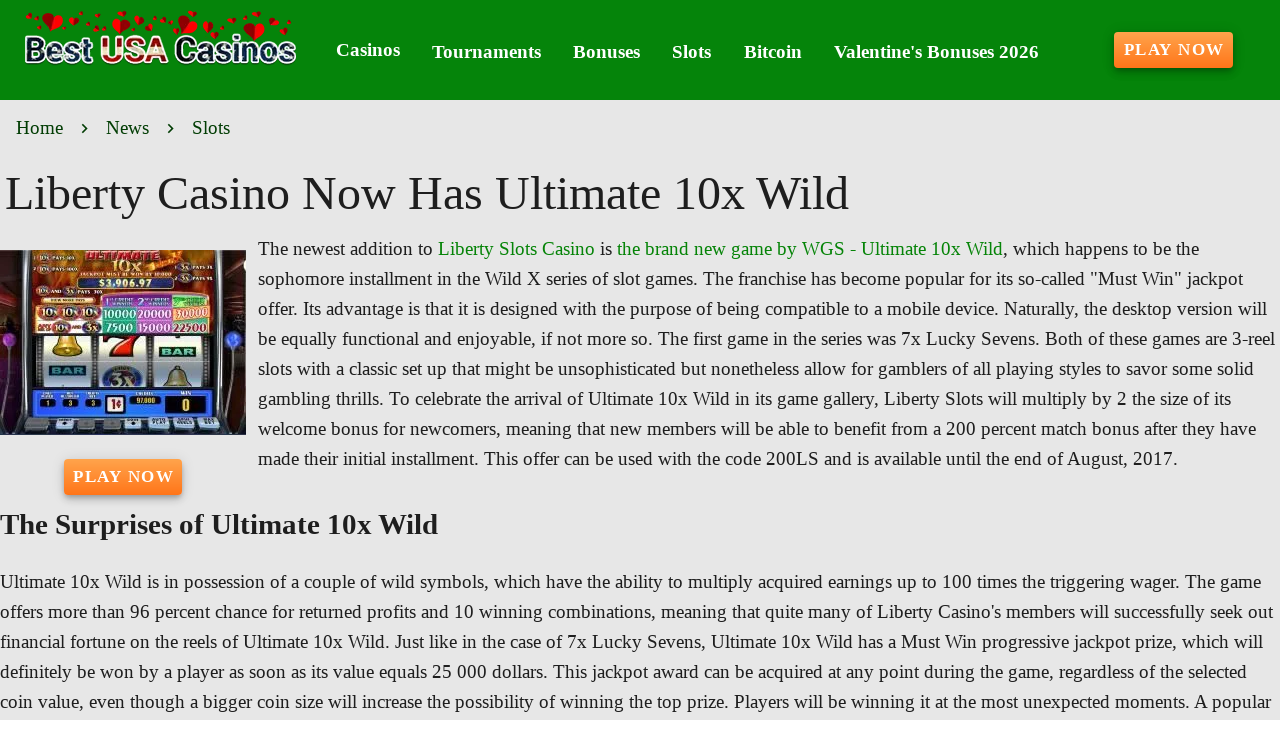

--- FILE ---
content_type: text/html;charset=utf-8
request_url: https://bestonlinecasinosforusplayers.com/news/ultimate-10x-wild-slot-now-liberty-slots.html
body_size: 15779
content:
<!DOCTYPE html><html  lang="en"><head><meta charset="utf-8">
<meta name="viewport" content="width=device-width,initial-scale=1">
<title>Liberty Casino Now Has Ultimate 10x Wild - Login - Sign UP - Play New Slots - $777 Welcome Bonus</title>
<script type="text/javascript" async id="matomo" rel="preconnect">
  var _paq = window._paq = window._paq || [];
  /* tracker methods like "setCustomDimension" should be called before "trackPageView" */
  _paq.push(['enableLinkTracking']);
  (function() {
    var u="https://piwik4.pcsol.com/piwik/";
    _paq.push(['setTrackerUrl', u+'matomo.php']);
    _paq.push(['setSiteId', '46']);
    var d=document, g=d.createElement('script'), s=d.getElementsByTagName('script')[0];
    g.async=true; g.src=u+'matomo.js'; s.parentNode.insertBefore(g,s);
  })();</script>
<script type="text/javascript" id="conf">window.hostBase="bestonlinecasinosforusplayers.com";</script>
<style id="vuetify-theme-stylesheet">:root {
      --v-theme-background: 231,231,231;
      --v-theme-background-overlay-multiplier: 1;
      --v-theme-surface: 255,255,255;
      --v-theme-surface-overlay-multiplier: 1;
      --v-theme-surface-bright: 255,255,255;
      --v-theme-surface-bright-overlay-multiplier: 1;
      --v-theme-surface-light: 238,238,238;
      --v-theme-surface-light-overlay-multiplier: 1;
      --v-theme-surface-variant: 66,66,66;
      --v-theme-surface-variant-overlay-multiplier: 2;
      --v-theme-on-surface-variant: 238,238,238;
      --v-theme-primary: 166,187,255;
      --v-theme-primary-overlay-multiplier: 1;
      --v-theme-primary-darken-1: 31,85,146;
      --v-theme-primary-darken-1-overlay-multiplier: 2;
      --v-theme-secondary: 72,169,166;
      --v-theme-secondary-overlay-multiplier: 1;
      --v-theme-secondary-darken-1: 1,135,134;
      --v-theme-secondary-darken-1-overlay-multiplier: 1;
      --v-theme-error: 176,0,32;
      --v-theme-error-overlay-multiplier: 2;
      --v-theme-info: 33,150,243;
      --v-theme-info-overlay-multiplier: 1;
      --v-theme-success: 76,175,80;
      --v-theme-success-overlay-multiplier: 1;
      --v-theme-warning: 251,140,0;
      --v-theme-warning-overlay-multiplier: 1;
      --v-theme-rating: 224,165,38;
      --v-theme-rating-overlay-multiplier: 1;
      --v-theme-button: 255,117,25;
      --v-theme-button-overlay-multiplier: 1;
      --v-theme-breadcrumbs: 2,61,4;
      --v-theme-breadcrumbs-overlay-multiplier: 2;
      --v-theme-menuItem: 255,255,255;
      --v-theme-menuItem-overlay-multiplier: 1;
      --v-theme-cardTitle: 5,132,10;
      --v-theme-cardTitle-overlay-multiplier: 2;
      --v-theme-linkColor: 6,132,8;
      --v-theme-linkColor-overlay-multiplier: 2;
      --v-theme-footerLinkColor: 148,250,150;
      --v-theme-footerLinkColor-overlay-multiplier: 1;
      --v-theme-jackpot: 58,150,170;
      --v-theme-jackpot-overlay-multiplier: 1;
      --v-theme-buttonTextColor: 255,255,255;
      --v-theme-buttonTextColor-overlay-multiplier: 1;
      --v-theme-buttonBackground: 58,150,170;
      --v-theme-buttonBackground-overlay-multiplier: 1;
      --v-theme-iconColor: 224,165,38;
      --v-theme-iconColor-overlay-multiplier: 1;
      --v-theme-toTop: 5,132,10;
      --v-theme-toTop-overlay-multiplier: 2;
      --v-theme-footerLink: 255,255,224;
      --v-theme-footerLink-overlay-multiplier: 1;
      --v-theme-on-background: 0,0,0;
      --v-theme-on-surface: 0,0,0;
      --v-theme-on-surface-bright: 0,0,0;
      --v-theme-on-surface-light: 0,0,0;
      --v-theme-on-primary: 0,0,0;
      --v-theme-on-primary-darken-1: 255,255,255;
      --v-theme-on-secondary: 255,255,255;
      --v-theme-on-secondary-darken-1: 255,255,255;
      --v-theme-on-error: 255,255,255;
      --v-theme-on-info: 255,255,255;
      --v-theme-on-success: 255,255,255;
      --v-theme-on-warning: 255,255,255;
      --v-theme-on-rating: 0,0,0;
      --v-theme-on-button: 255,255,255;
      --v-theme-on-breadcrumbs: 255,255,255;
      --v-theme-on-menuItem: 0,0,0;
      --v-theme-on-cardTitle: 255,255,255;
      --v-theme-on-linkColor: 255,255,255;
      --v-theme-on-footerLinkColor: 0,0,0;
      --v-theme-on-jackpot: 255,255,255;
      --v-theme-on-buttonTextColor: 0,0,0;
      --v-theme-on-buttonBackground: 255,255,255;
      --v-theme-on-iconColor: 0,0,0;
      --v-theme-on-toTop: 255,255,255;
      --v-theme-on-footerLink: 0,0,0;
      --v-border-color: 0, 0, 0;
      --v-border-opacity: 0.12;
      --v-high-emphasis-opacity: 0.87;
      --v-medium-emphasis-opacity: 0.6;
      --v-disabled-opacity: 0.38;
      --v-idle-opacity: 0.04;
      --v-hover-opacity: 0.04;
      --v-focus-opacity: 0.12;
      --v-selected-opacity: 0.08;
      --v-activated-opacity: 0.12;
      --v-pressed-opacity: 0.12;
      --v-dragged-opacity: 0.08;
      --v-theme-kbd: 238, 238, 238;
      --v-theme-on-kbd: 0, 0, 0;
      --v-theme-code: 245, 245, 245;
      --v-theme-on-code: 0, 0, 0;
    }
    .v-theme--light {
      color-scheme: normal;
      --v-theme-background: 231,231,231;
      --v-theme-background-overlay-multiplier: 1;
      --v-theme-surface: 255,255,255;
      --v-theme-surface-overlay-multiplier: 1;
      --v-theme-surface-bright: 255,255,255;
      --v-theme-surface-bright-overlay-multiplier: 1;
      --v-theme-surface-light: 238,238,238;
      --v-theme-surface-light-overlay-multiplier: 1;
      --v-theme-surface-variant: 66,66,66;
      --v-theme-surface-variant-overlay-multiplier: 2;
      --v-theme-on-surface-variant: 238,238,238;
      --v-theme-primary: 166,187,255;
      --v-theme-primary-overlay-multiplier: 1;
      --v-theme-primary-darken-1: 31,85,146;
      --v-theme-primary-darken-1-overlay-multiplier: 2;
      --v-theme-secondary: 72,169,166;
      --v-theme-secondary-overlay-multiplier: 1;
      --v-theme-secondary-darken-1: 1,135,134;
      --v-theme-secondary-darken-1-overlay-multiplier: 1;
      --v-theme-error: 176,0,32;
      --v-theme-error-overlay-multiplier: 2;
      --v-theme-info: 33,150,243;
      --v-theme-info-overlay-multiplier: 1;
      --v-theme-success: 76,175,80;
      --v-theme-success-overlay-multiplier: 1;
      --v-theme-warning: 251,140,0;
      --v-theme-warning-overlay-multiplier: 1;
      --v-theme-rating: 224,165,38;
      --v-theme-rating-overlay-multiplier: 1;
      --v-theme-button: 255,117,25;
      --v-theme-button-overlay-multiplier: 1;
      --v-theme-breadcrumbs: 2,61,4;
      --v-theme-breadcrumbs-overlay-multiplier: 2;
      --v-theme-menuItem: 255,255,255;
      --v-theme-menuItem-overlay-multiplier: 1;
      --v-theme-cardTitle: 5,132,10;
      --v-theme-cardTitle-overlay-multiplier: 2;
      --v-theme-linkColor: 6,132,8;
      --v-theme-linkColor-overlay-multiplier: 2;
      --v-theme-footerLinkColor: 148,250,150;
      --v-theme-footerLinkColor-overlay-multiplier: 1;
      --v-theme-jackpot: 58,150,170;
      --v-theme-jackpot-overlay-multiplier: 1;
      --v-theme-buttonTextColor: 255,255,255;
      --v-theme-buttonTextColor-overlay-multiplier: 1;
      --v-theme-buttonBackground: 58,150,170;
      --v-theme-buttonBackground-overlay-multiplier: 1;
      --v-theme-iconColor: 224,165,38;
      --v-theme-iconColor-overlay-multiplier: 1;
      --v-theme-toTop: 5,132,10;
      --v-theme-toTop-overlay-multiplier: 2;
      --v-theme-footerLink: 255,255,224;
      --v-theme-footerLink-overlay-multiplier: 1;
      --v-theme-on-background: 0,0,0;
      --v-theme-on-surface: 0,0,0;
      --v-theme-on-surface-bright: 0,0,0;
      --v-theme-on-surface-light: 0,0,0;
      --v-theme-on-primary: 0,0,0;
      --v-theme-on-primary-darken-1: 255,255,255;
      --v-theme-on-secondary: 255,255,255;
      --v-theme-on-secondary-darken-1: 255,255,255;
      --v-theme-on-error: 255,255,255;
      --v-theme-on-info: 255,255,255;
      --v-theme-on-success: 255,255,255;
      --v-theme-on-warning: 255,255,255;
      --v-theme-on-rating: 0,0,0;
      --v-theme-on-button: 255,255,255;
      --v-theme-on-breadcrumbs: 255,255,255;
      --v-theme-on-menuItem: 0,0,0;
      --v-theme-on-cardTitle: 255,255,255;
      --v-theme-on-linkColor: 255,255,255;
      --v-theme-on-footerLinkColor: 0,0,0;
      --v-theme-on-jackpot: 255,255,255;
      --v-theme-on-buttonTextColor: 0,0,0;
      --v-theme-on-buttonBackground: 255,255,255;
      --v-theme-on-iconColor: 0,0,0;
      --v-theme-on-toTop: 255,255,255;
      --v-theme-on-footerLink: 0,0,0;
      --v-border-color: 0, 0, 0;
      --v-border-opacity: 0.12;
      --v-high-emphasis-opacity: 0.87;
      --v-medium-emphasis-opacity: 0.6;
      --v-disabled-opacity: 0.38;
      --v-idle-opacity: 0.04;
      --v-hover-opacity: 0.04;
      --v-focus-opacity: 0.12;
      --v-selected-opacity: 0.08;
      --v-activated-opacity: 0.12;
      --v-pressed-opacity: 0.12;
      --v-dragged-opacity: 0.08;
      --v-theme-kbd: 238, 238, 238;
      --v-theme-on-kbd: 0, 0, 0;
      --v-theme-code: 245, 245, 245;
      --v-theme-on-code: 0, 0, 0;
    }
    .v-theme--dark {
      color-scheme: dark;
      --v-theme-background: 18,18,18;
      --v-theme-background-overlay-multiplier: 1;
      --v-theme-surface: 33,33,33;
      --v-theme-surface-overlay-multiplier: 1;
      --v-theme-surface-bright: 204,191,214;
      --v-theme-surface-bright-overlay-multiplier: 2;
      --v-theme-surface-light: 66,66,66;
      --v-theme-surface-light-overlay-multiplier: 1;
      --v-theme-surface-variant: 200,200,200;
      --v-theme-surface-variant-overlay-multiplier: 2;
      --v-theme-on-surface-variant: 0,0,0;
      --v-theme-primary: 33,150,243;
      --v-theme-primary-overlay-multiplier: 2;
      --v-theme-primary-darken-1: 39,124,193;
      --v-theme-primary-darken-1-overlay-multiplier: 2;
      --v-theme-secondary: 84,182,178;
      --v-theme-secondary-overlay-multiplier: 2;
      --v-theme-secondary-darken-1: 72,169,166;
      --v-theme-secondary-darken-1-overlay-multiplier: 2;
      --v-theme-error: 207,102,121;
      --v-theme-error-overlay-multiplier: 2;
      --v-theme-info: 33,150,243;
      --v-theme-info-overlay-multiplier: 2;
      --v-theme-success: 76,175,80;
      --v-theme-success-overlay-multiplier: 2;
      --v-theme-warning: 251,140,0;
      --v-theme-warning-overlay-multiplier: 2;
      --v-theme-on-background: 255,255,255;
      --v-theme-on-surface: 255,255,255;
      --v-theme-on-surface-bright: 0,0,0;
      --v-theme-on-surface-light: 255,255,255;
      --v-theme-on-primary: 255,255,255;
      --v-theme-on-primary-darken-1: 255,255,255;
      --v-theme-on-secondary: 255,255,255;
      --v-theme-on-secondary-darken-1: 255,255,255;
      --v-theme-on-error: 255,255,255;
      --v-theme-on-info: 255,255,255;
      --v-theme-on-success: 255,255,255;
      --v-theme-on-warning: 255,255,255;
      --v-border-color: 255, 255, 255;
      --v-border-opacity: 0.12;
      --v-high-emphasis-opacity: 1;
      --v-medium-emphasis-opacity: 0.7;
      --v-disabled-opacity: 0.5;
      --v-idle-opacity: 0.1;
      --v-hover-opacity: 0.04;
      --v-focus-opacity: 0.12;
      --v-selected-opacity: 0.08;
      --v-activated-opacity: 0.12;
      --v-pressed-opacity: 0.16;
      --v-dragged-opacity: 0.08;
      --v-theme-kbd: 66, 66, 66;
      --v-theme-on-kbd: 255, 255, 255;
      --v-theme-code: 52, 52, 52;
      --v-theme-on-code: 204, 204, 204;
    }
    .bg-background {
      --v-theme-overlay-multiplier: var(--v-theme-background-overlay-multiplier);
      background-color: rgb(var(--v-theme-background)) !important;
      color: rgb(var(--v-theme-on-background)) !important;
    }
    .bg-surface {
      --v-theme-overlay-multiplier: var(--v-theme-surface-overlay-multiplier);
      background-color: rgb(var(--v-theme-surface)) !important;
      color: rgb(var(--v-theme-on-surface)) !important;
    }
    .bg-surface-bright {
      --v-theme-overlay-multiplier: var(--v-theme-surface-bright-overlay-multiplier);
      background-color: rgb(var(--v-theme-surface-bright)) !important;
      color: rgb(var(--v-theme-on-surface-bright)) !important;
    }
    .bg-surface-light {
      --v-theme-overlay-multiplier: var(--v-theme-surface-light-overlay-multiplier);
      background-color: rgb(var(--v-theme-surface-light)) !important;
      color: rgb(var(--v-theme-on-surface-light)) !important;
    }
    .bg-surface-variant {
      --v-theme-overlay-multiplier: var(--v-theme-surface-variant-overlay-multiplier);
      background-color: rgb(var(--v-theme-surface-variant)) !important;
      color: rgb(var(--v-theme-on-surface-variant)) !important;
    }
    .bg-primary {
      --v-theme-overlay-multiplier: var(--v-theme-primary-overlay-multiplier);
      background-color: rgb(var(--v-theme-primary)) !important;
      color: rgb(var(--v-theme-on-primary)) !important;
    }
    .bg-primary-darken-1 {
      --v-theme-overlay-multiplier: var(--v-theme-primary-darken-1-overlay-multiplier);
      background-color: rgb(var(--v-theme-primary-darken-1)) !important;
      color: rgb(var(--v-theme-on-primary-darken-1)) !important;
    }
    .bg-secondary {
      --v-theme-overlay-multiplier: var(--v-theme-secondary-overlay-multiplier);
      background-color: rgb(var(--v-theme-secondary)) !important;
      color: rgb(var(--v-theme-on-secondary)) !important;
    }
    .bg-secondary-darken-1 {
      --v-theme-overlay-multiplier: var(--v-theme-secondary-darken-1-overlay-multiplier);
      background-color: rgb(var(--v-theme-secondary-darken-1)) !important;
      color: rgb(var(--v-theme-on-secondary-darken-1)) !important;
    }
    .bg-error {
      --v-theme-overlay-multiplier: var(--v-theme-error-overlay-multiplier);
      background-color: rgb(var(--v-theme-error)) !important;
      color: rgb(var(--v-theme-on-error)) !important;
    }
    .bg-info {
      --v-theme-overlay-multiplier: var(--v-theme-info-overlay-multiplier);
      background-color: rgb(var(--v-theme-info)) !important;
      color: rgb(var(--v-theme-on-info)) !important;
    }
    .bg-success {
      --v-theme-overlay-multiplier: var(--v-theme-success-overlay-multiplier);
      background-color: rgb(var(--v-theme-success)) !important;
      color: rgb(var(--v-theme-on-success)) !important;
    }
    .bg-warning {
      --v-theme-overlay-multiplier: var(--v-theme-warning-overlay-multiplier);
      background-color: rgb(var(--v-theme-warning)) !important;
      color: rgb(var(--v-theme-on-warning)) !important;
    }
    .bg-rating {
      --v-theme-overlay-multiplier: var(--v-theme-rating-overlay-multiplier);
      background-color: rgb(var(--v-theme-rating)) !important;
      color: rgb(var(--v-theme-on-rating)) !important;
    }
    .bg-button {
      --v-theme-overlay-multiplier: var(--v-theme-button-overlay-multiplier);
      background-color: rgb(var(--v-theme-button)) !important;
      color: rgb(var(--v-theme-on-button)) !important;
    }
    .bg-breadcrumbs {
      --v-theme-overlay-multiplier: var(--v-theme-breadcrumbs-overlay-multiplier);
      background-color: rgb(var(--v-theme-breadcrumbs)) !important;
      color: rgb(var(--v-theme-on-breadcrumbs)) !important;
    }
    .bg-menuItem {
      --v-theme-overlay-multiplier: var(--v-theme-menuItem-overlay-multiplier);
      background-color: rgb(var(--v-theme-menuItem)) !important;
      color: rgb(var(--v-theme-on-menuItem)) !important;
    }
    .bg-cardTitle {
      --v-theme-overlay-multiplier: var(--v-theme-cardTitle-overlay-multiplier);
      background-color: rgb(var(--v-theme-cardTitle)) !important;
      color: rgb(var(--v-theme-on-cardTitle)) !important;
    }
    .bg-linkColor {
      --v-theme-overlay-multiplier: var(--v-theme-linkColor-overlay-multiplier);
      background-color: rgb(var(--v-theme-linkColor)) !important;
      color: rgb(var(--v-theme-on-linkColor)) !important;
    }
    .bg-footerLinkColor {
      --v-theme-overlay-multiplier: var(--v-theme-footerLinkColor-overlay-multiplier);
      background-color: rgb(var(--v-theme-footerLinkColor)) !important;
      color: rgb(var(--v-theme-on-footerLinkColor)) !important;
    }
    .bg-jackpot {
      --v-theme-overlay-multiplier: var(--v-theme-jackpot-overlay-multiplier);
      background-color: rgb(var(--v-theme-jackpot)) !important;
      color: rgb(var(--v-theme-on-jackpot)) !important;
    }
    .bg-buttonTextColor {
      --v-theme-overlay-multiplier: var(--v-theme-buttonTextColor-overlay-multiplier);
      background-color: rgb(var(--v-theme-buttonTextColor)) !important;
      color: rgb(var(--v-theme-on-buttonTextColor)) !important;
    }
    .bg-buttonBackground {
      --v-theme-overlay-multiplier: var(--v-theme-buttonBackground-overlay-multiplier);
      background-color: rgb(var(--v-theme-buttonBackground)) !important;
      color: rgb(var(--v-theme-on-buttonBackground)) !important;
    }
    .bg-iconColor {
      --v-theme-overlay-multiplier: var(--v-theme-iconColor-overlay-multiplier);
      background-color: rgb(var(--v-theme-iconColor)) !important;
      color: rgb(var(--v-theme-on-iconColor)) !important;
    }
    .bg-toTop {
      --v-theme-overlay-multiplier: var(--v-theme-toTop-overlay-multiplier);
      background-color: rgb(var(--v-theme-toTop)) !important;
      color: rgb(var(--v-theme-on-toTop)) !important;
    }
    .bg-footerLink {
      --v-theme-overlay-multiplier: var(--v-theme-footerLink-overlay-multiplier);
      background-color: rgb(var(--v-theme-footerLink)) !important;
      color: rgb(var(--v-theme-on-footerLink)) !important;
    }
    .text-background {
      color: rgb(var(--v-theme-background)) !important;
    }
    .border-background {
      --v-border-color: var(--v-theme-background);
    }
    .text-surface {
      color: rgb(var(--v-theme-surface)) !important;
    }
    .border-surface {
      --v-border-color: var(--v-theme-surface);
    }
    .text-surface-bright {
      color: rgb(var(--v-theme-surface-bright)) !important;
    }
    .border-surface-bright {
      --v-border-color: var(--v-theme-surface-bright);
    }
    .text-surface-light {
      color: rgb(var(--v-theme-surface-light)) !important;
    }
    .border-surface-light {
      --v-border-color: var(--v-theme-surface-light);
    }
    .text-surface-variant {
      color: rgb(var(--v-theme-surface-variant)) !important;
    }
    .border-surface-variant {
      --v-border-color: var(--v-theme-surface-variant);
    }
    .on-surface-variant {
      color: rgb(var(--v-theme-on-surface-variant)) !important;
    }
    .text-primary {
      color: rgb(var(--v-theme-primary)) !important;
    }
    .border-primary {
      --v-border-color: var(--v-theme-primary);
    }
    .text-primary-darken-1 {
      color: rgb(var(--v-theme-primary-darken-1)) !important;
    }
    .border-primary-darken-1 {
      --v-border-color: var(--v-theme-primary-darken-1);
    }
    .text-secondary {
      color: rgb(var(--v-theme-secondary)) !important;
    }
    .border-secondary {
      --v-border-color: var(--v-theme-secondary);
    }
    .text-secondary-darken-1 {
      color: rgb(var(--v-theme-secondary-darken-1)) !important;
    }
    .border-secondary-darken-1 {
      --v-border-color: var(--v-theme-secondary-darken-1);
    }
    .text-error {
      color: rgb(var(--v-theme-error)) !important;
    }
    .border-error {
      --v-border-color: var(--v-theme-error);
    }
    .text-info {
      color: rgb(var(--v-theme-info)) !important;
    }
    .border-info {
      --v-border-color: var(--v-theme-info);
    }
    .text-success {
      color: rgb(var(--v-theme-success)) !important;
    }
    .border-success {
      --v-border-color: var(--v-theme-success);
    }
    .text-warning {
      color: rgb(var(--v-theme-warning)) !important;
    }
    .border-warning {
      --v-border-color: var(--v-theme-warning);
    }
    .text-rating {
      color: rgb(var(--v-theme-rating)) !important;
    }
    .border-rating {
      --v-border-color: var(--v-theme-rating);
    }
    .text-button {
      color: rgb(var(--v-theme-button)) !important;
    }
    .border-button {
      --v-border-color: var(--v-theme-button);
    }
    .text-breadcrumbs {
      color: rgb(var(--v-theme-breadcrumbs)) !important;
    }
    .border-breadcrumbs {
      --v-border-color: var(--v-theme-breadcrumbs);
    }
    .text-menuItem {
      color: rgb(var(--v-theme-menuItem)) !important;
    }
    .border-menuItem {
      --v-border-color: var(--v-theme-menuItem);
    }
    .text-cardTitle {
      color: rgb(var(--v-theme-cardTitle)) !important;
    }
    .border-cardTitle {
      --v-border-color: var(--v-theme-cardTitle);
    }
    .text-linkColor {
      color: rgb(var(--v-theme-linkColor)) !important;
    }
    .border-linkColor {
      --v-border-color: var(--v-theme-linkColor);
    }
    .text-footerLinkColor {
      color: rgb(var(--v-theme-footerLinkColor)) !important;
    }
    .border-footerLinkColor {
      --v-border-color: var(--v-theme-footerLinkColor);
    }
    .text-jackpot {
      color: rgb(var(--v-theme-jackpot)) !important;
    }
    .border-jackpot {
      --v-border-color: var(--v-theme-jackpot);
    }
    .text-buttonTextColor {
      color: rgb(var(--v-theme-buttonTextColor)) !important;
    }
    .border-buttonTextColor {
      --v-border-color: var(--v-theme-buttonTextColor);
    }
    .text-buttonBackground {
      color: rgb(var(--v-theme-buttonBackground)) !important;
    }
    .border-buttonBackground {
      --v-border-color: var(--v-theme-buttonBackground);
    }
    .text-iconColor {
      color: rgb(var(--v-theme-iconColor)) !important;
    }
    .border-iconColor {
      --v-border-color: var(--v-theme-iconColor);
    }
    .text-toTop {
      color: rgb(var(--v-theme-toTop)) !important;
    }
    .border-toTop {
      --v-border-color: var(--v-theme-toTop);
    }
    .text-footerLink {
      color: rgb(var(--v-theme-footerLink)) !important;
    }
    .border-footerLink {
      --v-border-color: var(--v-theme-footerLink);
    }
    .on-background {
      color: rgb(var(--v-theme-on-background)) !important;
    }
    .on-surface {
      color: rgb(var(--v-theme-on-surface)) !important;
    }
    .on-surface-bright {
      color: rgb(var(--v-theme-on-surface-bright)) !important;
    }
    .on-surface-light {
      color: rgb(var(--v-theme-on-surface-light)) !important;
    }
    .on-primary {
      color: rgb(var(--v-theme-on-primary)) !important;
    }
    .on-primary-darken-1 {
      color: rgb(var(--v-theme-on-primary-darken-1)) !important;
    }
    .on-secondary {
      color: rgb(var(--v-theme-on-secondary)) !important;
    }
    .on-secondary-darken-1 {
      color: rgb(var(--v-theme-on-secondary-darken-1)) !important;
    }
    .on-error {
      color: rgb(var(--v-theme-on-error)) !important;
    }
    .on-info {
      color: rgb(var(--v-theme-on-info)) !important;
    }
    .on-success {
      color: rgb(var(--v-theme-on-success)) !important;
    }
    .on-warning {
      color: rgb(var(--v-theme-on-warning)) !important;
    }
    .on-rating {
      color: rgb(var(--v-theme-on-rating)) !important;
    }
    .on-button {
      color: rgb(var(--v-theme-on-button)) !important;
    }
    .on-breadcrumbs {
      color: rgb(var(--v-theme-on-breadcrumbs)) !important;
    }
    .on-menuItem {
      color: rgb(var(--v-theme-on-menuItem)) !important;
    }
    .on-cardTitle {
      color: rgb(var(--v-theme-on-cardTitle)) !important;
    }
    .on-linkColor {
      color: rgb(var(--v-theme-on-linkColor)) !important;
    }
    .on-footerLinkColor {
      color: rgb(var(--v-theme-on-footerLinkColor)) !important;
    }
    .on-jackpot {
      color: rgb(var(--v-theme-on-jackpot)) !important;
    }
    .on-buttonTextColor {
      color: rgb(var(--v-theme-on-buttonTextColor)) !important;
    }
    .on-buttonBackground {
      color: rgb(var(--v-theme-on-buttonBackground)) !important;
    }
    .on-iconColor {
      color: rgb(var(--v-theme-on-iconColor)) !important;
    }
    .on-toTop {
      color: rgb(var(--v-theme-on-toTop)) !important;
    }
    .on-footerLink {
      color: rgb(var(--v-theme-on-footerLink)) !important;
    }
</style>
<link integrity="sha384-zTodSpjizoRmrTzQ6t5BF0n31yLa2xCR6U3EryWmPBgSOY6HXMCfssmwik/aK3nI" rel="stylesheet" href="/_nuxt/entry.l4di_n_6.css" crossorigin>
<link integrity="sha384-WBZy2sCaauHEjHWB7T+x37K8f1AqOAl3QcOj1tlP8pd0UziYi9ZZ6h+3K+1hhvoG" rel="stylesheet" href="/_nuxt/default.Dh4k_uXs.css" crossorigin>
<link integrity="sha384-llucRyBoOurFVkBQNhA8+kmVE4wYvK7XPNrL+jp2agQkkHF3fA5jnka7z3uJsKRz" rel="stylesheet" href="/_nuxt/VList.oHpgij41.css" crossorigin>
<link integrity="sha384-BC+T+l3ZkACqvQIaT5mohdXyYPUxU2tqegiU6roVE6AHNhgdjJMWMPsdsDupIyo+" rel="stylesheet" href="/_nuxt/VListItem.DOezWWw9.css" crossorigin>
<link integrity="sha384-fBTYzD20YBQAyEgtjGdwGCB4FyJhdYDSKDv8HH1czLg306o6oWrcX4xR2MSij+Dn" rel="stylesheet" href="/_nuxt/dimensions.CPAKs93C.css" crossorigin>
<link integrity="sha384-7AufNcxX2h9hPjJBRiK4WUzhii7fYY0ilotr/un5j+LsTTF5P+iofC76JM5rkY8c" rel="stylesheet" href="/_nuxt/VAvatar.vl36dbsm.css" crossorigin>
<link integrity="sha384-7H2aRxe6zO++f6Rij87mbYnJhl7H3P3YbPcZmG7mH8ICWMKrgjvgWRG7Wwek7hrU" rel="stylesheet" href="/_nuxt/index.ad0yf_Vh.css" crossorigin>
<link integrity="sha384-693VjrgBEEFG1h6tfXt7t43cjZzc4vJ1QW40gyBSVer4CIeTliqH3eUZ6KqEmRZW" rel="stylesheet" href="/_nuxt/VBtn.DwrDu8Oo.css" crossorigin>
<link integrity="sha384-ZFh9YZHWtfxDuj3ERBmyls5YGDxIkHOKnVKfSQIRcAqIbxIPvLvIiSKxuK4ZQCex" rel="stylesheet" href="/_nuxt/Breadcrumbs.BH7W0eFp.css" crossorigin>
<link integrity="sha384-mV1dfG8r1RSSvnUwDVLmggWpFwT3ZWOayo2ZyWjYFn2RwL8CJazPp7RjyyV/MXj9" rel="stylesheet" href="/_nuxt/SmartLink.BpAGF13P.css" crossorigin>
<link integrity="sha384-On2ydsTCoNYo3/Li+MEetNVgNLvDwHz2gK4TvXCbXwMkrZxL6jT5JWnth2luld5S" rel="stylesheet" href="/_nuxt/Rating.CPOd4D6x.css" crossorigin>
<link integrity="sha384-I8K1QhMyboxeK7gtRfNiDkNZWbn1JGoKAYx9aMKU9dgjD38EAosgbbkwIlDV9UKw" rel="stylesheet" href="/_nuxt/VRow.7zN8MVSi.css" crossorigin>
<link integrity="sha384-d2pWQAwGQGCcF7hqyY90YZy836hDE5WRPRUp7y1r9UqMFiWybnZ4GTtb9RsqumFX" rel="stylesheet" href="/_nuxt/VCard.BJpnGCUN.css" crossorigin>
<link integrity="sha384-N7RFPkFX91GtyeaNdccuUDt1G45m0elZC+idIEjYfFvsIKXrdzPr0/7SkfkUN/xc" rel="stylesheet" href="/_nuxt/Banner.p7R4F2_8.css" crossorigin>
<link integrity="sha384-CVSGJcSiyPUc/xFgTe45x7qYgWNNnANJ6VFdM0ssGcCpRH0Ot4jdBqksuh9Wvqfj" rel="stylesheet" href="/_nuxt/StructurizerTree.CDSmcIE6.css" crossorigin>
<link integrity="sha384-LW/G4SmZgOZVzdx6m/u27nTBaQYJUtwLnGm5MP1p1rhjD+U8VRTPbNOTB+9sDMEC" rel="stylesheet" href="/_nuxt/NestedMenuItem.DmPEmSi-.css" crossorigin>
<link integrity="sha384-eSN+9I8KSZfaLa0Ae6/Hj6q0Kuu4b2qwNy7PRpd2gq4Ri3kSLJZVpcdYiX6MY0nm" rel="stylesheet" href="/_nuxt/PromoCategories.BOaw1GDg.css" crossorigin>
<link rel="preload" as="image" href="https://bestonlinecasinosforusplayers.com/files_default/banners/1/1/1/9/mobile-offer.avif" media="screen and (max-width: 1199px)" fetchpriority="high">
<link integrity="sha384-VcLa6sEo0w6gGxrfe3U1Spf7LnLUIiXnnni4kWUvorJpBOsLYHEA998cfLB9vwwZ" rel="modulepreload" as="script" crossorigin href="/_nuxt/BOc3Q_4Y.js">
<link integrity="sha384-ObLr6q8D9V8HF2XtgtbOTuOa+QCyZbaj8j/bsoIJZ7Jp07QHL3zKWQaVGGbLeOyS" rel="modulepreload" as="script" crossorigin href="/_nuxt/BPiY3kg6.js">
<link integrity="sha384-CZzsDDIUHdhJ1QReg+avCBu3zYfKM3QESNiy87I95ybnKEriPB5MP8SCm691w6y3" rel="modulepreload" as="script" crossorigin href="/_nuxt/BhxQcFIl.js">
<link integrity="sha384-J1xXmfgSOT8UnFBKUGel3R9ObmQaajJb3WPwTiaLieefi87z14Duz5MSAXTh16LS" rel="modulepreload" as="script" crossorigin href="/_nuxt/Brnf9XGa.js">
<link integrity="sha384-MbQLIA6igOdMd5HAiu2udxEPmcb7GwCyCPxrktK4INyXA0H3fRC3Fc3e9EdP9nqT" rel="modulepreload" as="script" crossorigin href="/_nuxt/DrkRO3yG.js">
<link integrity="sha384-Z37TVzghwmfIoU8mWfq1AcOskm9d7Fg0U50mtkQjk44jiot3H4/18XH2tTr/4tgL" rel="modulepreload" as="script" crossorigin href="/_nuxt/CpBlQzba.js">
<link integrity="sha384-LLtycTwxwoBm69ABkgcob0qO+R3f5uf8BVsdF2cKT6eqwsqxJyCN3Pb1NDDDg2F7" rel="modulepreload" as="script" crossorigin href="/_nuxt/As7X5tRK.js">
<link integrity="sha384-eOMXupc5V6TiKpTe86hCEImchwK+S+5/Lhx2Kf6rswyDUzs1ZI8V6Bl8OnTRZp1A" rel="modulepreload" as="script" crossorigin href="/_nuxt/nT-OQbtZ.js">
<link integrity="sha384-1m1l/fQvXxUISef3e93K8G+RsDf/P/3c8a3bKvHZGNRMJvGvhTPyWkXIg8flpbF3" rel="modulepreload" as="script" crossorigin href="/_nuxt/D9WTmc7N.js">
<link integrity="sha384-VnuiktspQvoBCOD2yg/Q4r6ikjJERrMxvWVgk9e3DeVxj3S5iSIWuqOvvOw6Oyy9" rel="modulepreload" as="script" crossorigin href="/_nuxt/yRVGdfOF.js">
<link integrity="sha384-3cOoVA3yNfxO2Rq36GypxM4QIw2qi/xDi64zf1yx1efFbfcUc+u8xOyqs4OoG0x3" rel="modulepreload" as="script" crossorigin href="/_nuxt/Bqhjk9OG.js">
<link integrity="sha384-QKDHTFQtokIRRIMA8WQv5JGYPFe6p269OjuYwpmemApoVGUDJ0zX5Di8kYKgpHo2" rel="modulepreload" as="script" crossorigin href="/_nuxt/DckVaqqw.js">
<link integrity="sha384-hzggB01X8DuYrmLMheKy/x02dt8HodNBip1zah+iSYt+2kVY8e07V4amTcQT3zaZ" rel="modulepreload" as="script" crossorigin href="/_nuxt/DwMS1TC3.js">
<link integrity="sha384-X3wmZwsy5izty13imFhuoadlm/rGfUSilBnnmSTscF9jVM2hbfu4JtKteAEiiQWd" rel="modulepreload" as="script" crossorigin href="/_nuxt/CAp2w4og.js">
<link integrity="sha384-POzNbhNlvojdfYJQC9G+kPrcwfu9VdIPgY0H51wUxqSfyPF8GVDTlAbduaUOb/Q9" rel="modulepreload" as="script" crossorigin href="/_nuxt/Tlhe8BgY.js">
<link integrity="sha384-iTmCEzN7sqMeEoCDJao4f09MZNqpsyRPmyVjvCaS8qoZLDy9/p0CwAL9zajumyzo" rel="modulepreload" as="script" crossorigin href="/_nuxt/BMZ2RbkC.js">
<link integrity="sha384-+mJjWBhAIhz/tHGmWTQRk828BN5vj5ztcHSrBZuxnbZWGrsTM5fqeiASfllvdMAH" rel="modulepreload" as="script" crossorigin href="/_nuxt/C6B1lEot.js">
<link integrity="sha384-Rmxyuu7aLxmRtsWjYgGnh+tPR4ME14VrMDHGmeIPXZjWW1pet8fkqsq7ooQZdAsi" rel="modulepreload" as="script" crossorigin href="/_nuxt/CQ7A8_1D.js">
<link integrity="sha384-n1u8GJfQMPslmzk1xC4H+zP2IA5f4zBN4qwmbHQgIc1rfhRGIkdT7qf23AEVbGUi" rel="modulepreload" as="script" crossorigin href="/_nuxt/CYId4jWf.js">
<link integrity="sha384-HE1dxHiGoFkQzg6Qt9uaCwX+d5+dVZ5p6Q4Z0Oo4U8X0/zIdbkFCpk5biqI0Mgo/" rel="modulepreload" as="script" crossorigin href="/_nuxt/CD84ZgFS.js">
<link integrity="sha384-Movd1dIJk2AzkPm6OCJszHPTOm0UD1I4KUO+TBFPCG4+Ue8mjwytHKj1RtqLwHFC" rel="modulepreload" as="script" crossorigin href="/_nuxt/Dtg_olGm.js">
<link integrity="sha384-K15BuYiBn5hN3dOhrFLf7aNt29qvlDQMFB3EDP/ORlV9gmyuTSXQC+DvE4wH3qaJ" rel="modulepreload" as="script" crossorigin href="/_nuxt/CHTrgywo.js">
<link integrity="sha384-wr7aJyTA9wo+erd6EKfAbfvhK84v2wnEhDZqzoSGv3SfugTTo7Fuq5N2TN4VCowP" rel="modulepreload" as="script" crossorigin href="/_nuxt/mI5GwtZv.js">
<link integrity="sha384-DM+cAEkPZ1fnnxPBBJu/zymoGOhCtQ69FNgxFFC1EfoB4qXBnXTi+mwX0trPaJvg" rel="modulepreload" as="script" crossorigin href="/_nuxt/C1jzwwZ7.js">
<link integrity="sha384-+yA9WDPTq45ec7KxgHsxY2QZOzb1K2d9jXcLpskU4ttzuda5xa/njR/nvIY93tWO" rel="modulepreload" as="script" crossorigin href="/_nuxt/BuHYAOc3.js">
<link integrity="sha384-9FeXdpIfEI9n7mBDsLkiPQDh4dUAtsgc81+ss0ricPv9iyPprraColJOPW6Zca5p" rel="modulepreload" as="script" crossorigin href="/_nuxt/B_ZFsQBB.js">
<link integrity="sha384-hPQ+95OHaW0PThtIt25d7Bdc77xRMa4I3gDtc2WW+0QNeMHTzNjUMbqM1clG/L9t" rel="modulepreload" as="script" crossorigin href="/_nuxt/rRv8qVpZ.js">
<link integrity="sha384-UplfdzyDqAxvXu6Qz/vnaDXgHmBXJ+jZWmmCulz9IOVW7Gd20wDiA9Apw5Uu/Lhb" rel="modulepreload" as="script" crossorigin href="/_nuxt/DjCKfpE-.js">
<link integrity="sha384-bh3qYTuUCCFGzuAGPaRV7TKBt1TvZTvRh+SqdL/0EiuLYJ+X7Xatg+4zqtD+TbHS" rel="modulepreload" as="script" crossorigin href="/_nuxt/DtDuw1_i.js">
<link integrity="sha384-oY+LzQt4+/c+pvl4ZK6dW5Nn90F2TVYTHsdGRiauC3nWgkw4X/FuWCSpagpaBnMp" rel="modulepreload" as="script" crossorigin href="/_nuxt/BiPeo1cK.js">
<link integrity="sha384-c6K4jzK9A1zei4JfMKaxFiITYLcmVaS72K9N4JtGoz+ToMSEZzpdezE9ZQhGSYFI" rel="modulepreload" as="script" crossorigin href="/_nuxt/DylCbZ2D.js">
<link integrity="sha384-OhvB1YFapjYNxEWRaUnsGlEWqKs7PQ8AKMsqcQqIMA93xsNEQhmuU9wStz9hN5IN" rel="modulepreload" as="script" crossorigin href="/_nuxt/DlAUqK2U.js">
<link integrity="sha384-P88Kf4o1G0BvJ2XdYDZMuBWPM+FjDxIqihRc0hxvt6ovurstcpu/pPlzzSc3Qm//" rel="modulepreload" as="script" crossorigin href="/_nuxt/CUbsQShr.js">
<link integrity="sha384-+osttANaRxX+BABU4kh8BZz2AF8McN3LChYC7GKQ3pY7ckq0/DS3ogcUwLHgPtqp" rel="modulepreload" as="script" crossorigin href="/_nuxt/C1UPcLjU.js">
<link integrity="sha384-vANci34ni/RPIHwWWHK68nJIX3DGHCzYGRdx69Jp0neo9fiPYKtitxBvFY0eKB0l" rel="modulepreload" as="script" crossorigin href="/_nuxt/BK8prKc1.js">
<link integrity="sha384-lodz5qDa8nDvnXPKo5q2TcxQAJhnFQnff88A94mf8CxrVlLeWPfavSd1SGcoVN9N" rel="modulepreload" as="script" crossorigin href="/_nuxt/CLwdKz6d.js">
<link integrity="sha384-DgpBcY6lgQXVi+LLTH/ROLFNGU0+w9hOC0a4rCTT7r6BfQYCUlzyJpj/7TEm+YuV" rel="modulepreload" as="script" crossorigin href="/_nuxt/C0O652Wo.js">
<link integrity="sha384-kdN/Vmhi24UKhxA5sBxtyXL7QUZSMAOAJuRnfYUgMJ4vmB1JlKE1qepSz9mZ7MSv" rel="modulepreload" as="script" crossorigin href="/_nuxt/-LrKhk-O.js">
<link integrity="sha384-A60+6prS8gTZTn1h8jRnYHwlQPhEw7JMDsI/28WE7aEr0PZyxyuKCuSxMo53aR2L" rel="modulepreload" as="script" crossorigin href="/_nuxt/Bc2ZhURm.js">
<link integrity="sha384-cRgYcn0Lj5YTBFO8Y0QwGMts/vohjZ1n+GDlLAJqraZXLmERpyM5VtG7ZNEBC1/1" rel="modulepreload" as="script" crossorigin href="/_nuxt/DYDyXvt7.js">
<link integrity="sha384-JNroDR/gg1q3gyid1qvM9Nq04h5S34O5VIsU3c5gGn8QPBe/oTSpNsKXbpN+65jQ" rel="modulepreload" as="script" crossorigin href="/_nuxt/B8Yn9ZqW.js">
<link integrity="sha384-yE5kA8Xcny3ndnGzRHlxodiLwA3Z64PfdNzdkNJ1iLTZeokQPgrTe+rerxJIB0xc" rel="modulepreload" as="script" crossorigin href="/_nuxt/DL_R9PDf.js">
<link integrity="sha384-0qI7x4Pjqjj0AeE8dIhQUTfElUp/2IMx8Vl8X/cREdyAfHNwpbKCxtpUHFbt5p8w" rel="preload" as="fetch" fetchpriority="low" crossorigin="anonymous" href="/_nuxt/builds/meta/a5a5985e-2ac2-47d3-abab-ee877116660e.json">
<script integrity="sha384-VcLa6sEo0w6gGxrfe3U1Spf7LnLUIiXnnni4kWUvorJpBOsLYHEA998cfLB9vwwZ" type="module" src="/_nuxt/BOc3Q_4Y.js" crossorigin></script>
<meta name="theme-color" content="#ffffff">
<link rel="icon" type="image/x-icon" href="/favicon.ico">
<link rel="canonical" href="https://bestonlinecasinosforusplayers.com/news/ultimate-10x-wild-slot-now-liberty-slots.html">
<link rel="manifest" href="/api/pwa/manifest.webmanifest">
<meta name="description" content="Explore the new Ultimate 10x Wild slot at Liberty Slots Casino. Enjoy a 200% welcome bonus and a chance at the Must Win jackpot up to $25,000!">
<meta name="og:url" content="https://bestonlinecasinosforusplayers.com/news/ultimate-10x-wild-slot-now-liberty-slots.html">
<meta name="og:title" content="Liberty Casino Now Has Ultimate 10x Wild - Login - Sign UP - Play New Slots - $777 Welcome Bonus">
<meta name="og:description" content="Explore the new Ultimate 10x Wild slot at Liberty Slots Casino. Enjoy a 200% welcome bonus and a chance at the Must Win jackpot up to $25,000!">
<script type="application/ld+json">{"@context":"http://schema.org/","@type":"Article","headline":"Liberty Casino Now Has Ultimate 10x Wild","author":{"@type":"Organization","name":"bestonlinecasinosforusplayers.com"},"publisher":{"@type":"Organization","logo":{"@type":"ImageObject","url":"/files/bestonlinecasinosforusplayers.com/logo.png"},"name":"bestonlinecasinosforusplayers.com"},"dateModified":"2025-03-27T01:20:38.756Z","datePublished":"2017-08-21T09:21:41.000Z"}</script></head><body><div id="__nuxt"><!--[--><span></span><div class="v-application v-theme--light v-layout v-layout--full-height v-locale--is-ltr" style=""><div class="v-application__wrap"><!--[--><header class="v-toolbar v-toolbar--collapse-start v-toolbar--flat v-toolbar--density-default v-theme--light v-locale--is-ltr v-app-bar mx-auto py-2" style="top:0;z-index:1004;transform:translateY(0%);position:fixed;transition:none !important;"><!----><!--[--><div class="v-toolbar__content" style="height:84px;"><!----><!----><!--[--><div class="v-row v-row--no-gutters align-center container mx-auto" style=""><div class="v-col-2 d-lg-none d-flex justify-center"><button type="button" class="v-btn v-btn--icon v-theme--light v-btn--density-default v-btn--size-default v-btn--variant-text text-white bg-transparent" style="" id="menu-activator" aria-label="menu"><!--[--><span class="v-btn__overlay"></span><span class="v-btn__underlay"></span><!--]--><!----><span class="v-btn__content" data-no-activator><i class="v-icon notranslate v-theme--light v-icon--size-default" style="" aria-hidden="true"><svg class="v-icon__svg" xmlns="http://www.w3.org/2000/svg" viewBox="0 0 24 24" role="img" aria-hidden="true"><path d="M3,6H21V8H3V6M3,11H21V13H3V11M3,16H21V18H3V16Z"></path></svg></i></span><!----><!----></button></div><div class="v-col-md-7 v-col-lg-3 v-col-xl-2 v-col-6 d-flex justify-center" style=""><a href="/" aria-label="home"><picture class="logo"><source type="image/avif" srcset="/files/bestonlinecasinosforusplayers.com/img/holidays/valentinesday.avif"><source type="image/webp" srcset="/files/bestonlinecasinosforusplayers.com/img/holidays/valentinesday.webp"><img src="/files/bestonlinecasinosforusplayers.com/img/holidays/valentinesday.png" alt="Home" width="280" height="84"></picture></a></div><div class="v-col-md-7 v-col-lg-7 v-col-xl-8 v-col-7 d-none d-lg-block" style=""><div class="v-list v-list--nav v-theme--light v-list--density-default v-list--one-line d-flex text-white font-weight-bold" style="width:100%;" tabindex="0" role="list" aria-label="menu"><!--[--><!--[--><!--[--><a href="/3-top-casinos-for-us-players.html" class="v-list-item v-list-item--link v-list-item--nav v-theme--light v-list-item--density-default v-list-item--one-line v-list-item--rounded v-list-item--variant-text inner-link" style="" tabindex="-2" aria-selected="false" role="option" aria-label="Casinos"><!--[--><span class="v-list-item__overlay"></span><span class="v-list-item__underlay"></span><!--]--><!----><div class="v-list-item__content" data-no-activator><!----><!----><!--[-->Casinos<!--]--></div><!----></a><!--]--><!--[--><a href="/best-online-slots-tournaments-casinos-for-us-players.html" class="v-list-item v-list-item--link v-list-item--nav v-theme--light v-list-item--density-default v-list-item--one-line v-list-item--rounded v-list-item--variant-text inner-link" style="" tabindex="-2" aria-selected="false" role="option" aria-label="Tournaments"><!--[--><span class="v-list-item__overlay"></span><span class="v-list-item__underlay"></span><!--]--><!----><div class="v-list-item__content" data-no-activator><!----><!----><!--[-->Tournaments<!--]--></div><!----></a><!--]--><!--[--><a href="/best-usa-friendly-casinos-for-slots-players.html" class="v-list-item v-list-item--link v-list-item--nav v-theme--light v-list-item--density-default v-list-item--one-line v-list-item--rounded v-list-item--variant-text inner-link" style="" tabindex="-2" aria-selected="false" role="option" aria-label="Bonuses"><!--[--><span class="v-list-item__overlay"></span><span class="v-list-item__underlay"></span><!--]--><!----><div class="v-list-item__content" data-no-activator><!----><!----><!--[-->Bonuses<!--]--></div><!----></a><!--]--><!--[--><a href="/slots.html" class="v-list-item v-list-item--link v-list-item--nav v-theme--light v-list-item--density-default v-list-item--one-line v-list-item--rounded v-list-item--variant-text inner-link" style="" tabindex="-2" aria-selected="false" role="option" aria-label="Slots"><!--[--><span class="v-list-item__overlay"></span><span class="v-list-item__underlay"></span><!--]--><!----><div class="v-list-item__content" data-no-activator><!----><!----><!--[-->Slots<!--]--></div><!----></a><!--]--><!--[--><a href="/payment-methods/bitcoin-wallet.html" class="v-list-item v-list-item--link v-list-item--nav v-theme--light v-list-item--density-default v-list-item--one-line v-list-item--rounded v-list-item--variant-text inner-link" style="" tabindex="-2" aria-selected="false" role="option" aria-label="Bitcoin"><!--[--><span class="v-list-item__overlay"></span><span class="v-list-item__underlay"></span><!--]--><!----><div class="v-list-item__content" data-no-activator><!----><!----><!--[-->Bitcoin<!--]--></div><!----></a><!--]--><!--[--><a href="/valentines" class="v-list-item v-list-item--link v-list-item--nav v-theme--light v-list-item--density-default v-list-item--one-line v-list-item--rounded v-list-item--variant-text inner-link" style="" tabindex="-2" aria-selected="false" role="option" aria-label="Valentine&#39;s Bonuses 2026"><!--[--><span class="v-list-item__overlay"></span><span class="v-list-item__underlay"></span><!--]--><!----><div class="v-list-item__content" data-no-activator><!----><!----><!--[-->Valentine&#39;s Bonuses 2026<!--]--></div><!----></a><!--]--><!--[--><a href="/tournaments.html" class="v-list-item v-list-item--link v-list-item--nav v-theme--light v-list-item--density-default v-list-item--one-line v-list-item--rounded v-list-item--variant-text inner-link" style="" tabindex="-2" aria-selected="false" role="option" aria-label="Tournaments"><!--[--><span class="v-list-item__overlay"></span><span class="v-list-item__underlay"></span><!--]--><!----><div class="v-list-item__content" data-no-activator><!----><!----><!--[-->Tournaments<!--]--></div><!----></a><!--]--><!--[--><a href="/casinos.html" class="v-list-item v-list-item--link v-list-item--nav v-theme--light v-list-item--density-default v-list-item--one-line v-list-item--rounded v-list-item--variant-text inner-link" style="" tabindex="-2" aria-selected="false" role="option" aria-label="Casinos"><!--[--><span class="v-list-item__overlay"></span><span class="v-list-item__underlay"></span><!--]--><!----><div class="v-list-item__content" data-no-activator><!----><!----><!--[-->Casinos<!--]--></div><!----></a><!--]--><!--[--><a href="/slots" class="v-list-item v-list-item--link v-list-item--nav v-theme--light v-list-item--density-default v-list-item--one-line v-list-item--rounded v-list-item--variant-text inner-link" style="" tabindex="-2" aria-selected="false" role="option" aria-label="Slots"><!--[--><span class="v-list-item__overlay"></span><span class="v-list-item__underlay"></span><!--]--><!----><div class="v-list-item__content" data-no-activator><!----><!----><!--[-->Slots<!--]--></div><!----></a><!--]--><!--[--><a href="/news" class="v-list-item v-list-item--link v-list-item--nav v-theme--light v-list-item--density-default v-list-item--one-line v-list-item--rounded v-list-item--variant-text inner-link" style="" tabindex="-2" aria-selected="false" role="option" aria-label="News"><!--[--><span class="v-list-item__overlay"></span><span class="v-list-item__underlay"></span><!--]--><!----><div class="v-list-item__content" data-no-activator><!----><!----><!--[-->News<!--]--></div><!----></a><!--]--><!--]--><!--]--></div></div><div class="v-col-md-3 v-col-lg-2 v-col-xl-2 v-col-4 d-flex justify-center" style=""><button type="button" class="v-btn v-btn--elevated v-theme--light v-btn--density-default v-btn--size-default v-btn--variant-elevated" style="" aria-label="Play Now"><!--[--><span class="v-btn__overlay"></span><span class="v-btn__underlay"></span><!--]--><!----><span class="v-btn__content" data-no-activator><!--[--><!--[--><!--[--><!--]--><!--[-->Play Now<!--]--><!--[--><!--]--><!--]--><!--]--></span><!----><!----></button></div></div><!--]--><!----></div><!--]--><!--[--><!----><!--]--></header><!--[--><!----><!----><!--]--><main class="v-main pt-0 container mx-auto" style="--v-layout-left:0px;--v-layout-right:0px;--v-layout-top:0px;--v-layout-bottom:0px;transition:none !important;"><!--[--><ul class="v-breadcrumbs v-breadcrumbs--density-default py-0 mt-2 ma-0" style=""><!----><!--[--><!--[--><!--[--><li class="v-breadcrumbs-item text-breadcrumbs inner-link" style=""><a class="v-breadcrumbs-item--link" href="/"><!--[-->Home<!--]--></a></li><!--]--><li aria-hidden="true" class="v-breadcrumbs-divider" style=""><!--[--><i class="v-icon notranslate v-theme--light v-icon--size-x-small text-breadcrumbs" style="" aria-hidden="true"><svg class="v-icon__svg" xmlns="http://www.w3.org/2000/svg" viewBox="0 0 24 24" role="img" aria-hidden="true"><path d="M8.59,16.58L13.17,12L8.59,7.41L10,6L16,12L10,18L8.59,16.58Z"></path></svg></i><!--]--></li><!--]--><!--[--><!--[--><li class="v-breadcrumbs-item text-breadcrumbs inner-link" style=""><a class="v-breadcrumbs-item--link" href="/online-casinos-news.html"><!--[-->News<!--]--></a></li><!--]--><li aria-hidden="true" class="v-breadcrumbs-divider" style=""><!--[--><i class="v-icon notranslate v-theme--light v-icon--size-x-small text-breadcrumbs" style="" aria-hidden="true"><svg class="v-icon__svg" xmlns="http://www.w3.org/2000/svg" viewBox="0 0 24 24" role="img" aria-hidden="true"><path d="M8.59,16.58L13.17,12L8.59,7.41L10,6L16,12L10,18L8.59,16.58Z"></path></svg></i><!--]--></li><!--]--><!--[--><!--[--><li class="v-breadcrumbs-item text-breadcrumbs inner-link" style=""><a class="v-breadcrumbs-item--link" href="/online-casinos-news/new-slots.html"><!--[-->Slots<!--]--></a></li><!--]--><!----><!--]--><!--]--><!----></ul><aside class="my-1"><!--[--><!--[--><div class="blockClass"><!----><div><div loadfromnode="true" data-v-de8fdc55><template><a href="#" rel="external nofollow noopener noreferrer" nick="libertyslotscasino" soft="Wager Gaming Technology" class="lead inner-link" data-v-de8fdc55><!--[--><picture class="d-flex justify-center align-center" data-v-de8fdc55><!--[--><source srcset="https://bestonlinecasinosforusplayers.com/files_default/banners/1/1/1/9/mobile-offer.avif" media="(max-width: 1199px)" type="image/avif" width="767" height="1099" data-v-de8fdc55><source srcset="https://bestonlinecasinosforusplayers.com/files_default/banners/1/1/1/9/mobile-offer.webp" media="(max-width: 1199px)" type="image/webp" width="767" height="1099" data-v-de8fdc55><source srcset="https://bestonlinecasinosforusplayers.com/files_default/banners/1/1/1/9/offer.avif" media="(min-width: 1200px)" type="image/avif" width="1020" height="370" data-v-de8fdc55><source srcset="https://bestonlinecasinosforusplayers.com/files_default/banners/1/1/1/9/offer.webp" media="(min-width: 1200px)" type="image/webp" width="1020" height="370" data-v-de8fdc55><!--]--><img width="767" height="1099" src="https://bestonlinecasinosforusplayers.com/files_default/banners/1/1/1/9/mobile-offer.jpg" alt="Offer" style="width:100%;height:auto;" data-v-de8fdc55></picture><!--]--></a></template></div></div></div><!--]--><!--]--></aside><!--[--><article><!--[--><!--[--><h1>Liberty Casino Now Has Ultimate 10x Wild</h1><!--]--><!--[--><div class="d-flex flex-column d-sm-block float-sm-left mr-sm-3"><!--[--><div class="mx-auto my-2 d-sm-flex justify-sm-center"><a href="#" rel="external nofollow noopener noreferrer" soft="Wager Gaming Technology" class="lead inner-link"><!--[--><picture><!--[--><source srcset="/files_default/slots-review/4/9/0/0/reels-246x185.avif" type="image/avif" width="246" height="185"><source srcset="/files_default/slots-review/4/9/0/0/reels-246x185.webp" type="image/webp" width="246" height="185"><!--]--><img src="/files_default/slots-review/4/9/0/0/reels-246x185.jpg" height="185" loading="lazy" decoding="async" width="246" class="mx-auto my-2" alt="Ultimate 10x Wild Slots"></picture><!--]--></a></div><!--]--><div class="mx-auto my-2 d-sm-flex justify-sm-center"><!--[--><button type="button" class="v-btn v-btn--elevated v-theme--light v-btn--density-default v-btn--size-default v-btn--variant-elevated" style="" aria-label="Play Now"><!--[--><span class="v-btn__overlay"></span><span class="v-btn__underlay"></span><!--]--><!----><span class="v-btn__content" data-no-activator><!--[--><!--[--><!--[--><!--]--><!--[-->Play Now<!--]--><!--[--><!--]--><!--]--><!--]--></span><!----><!----></button><!--]--></div></div><!--]--><!--[--><span><!--[--><p><!--[-->The newest addition to <a href="/liberty-slots-casino.html" aria-label="link"><!--[-->Liberty Slots Casino<!--]--></a> is <a href="/slots/classic/ultimate-10x-wild-slots.html" aria-label="link"><!--[-->the brand new game by WGS - Ultimate 10x Wild<!--]--></a>, which happens to be the sophomore installment in the Wild X series of slot games. The franchise has become popular for its so-called &quot;Must Win&quot; jackpot offer. Its advantage is that it is designed with the purpose of being compatible to a mobile device. Naturally, the desktop version will be equally functional and enjoyable, if not more so. The first game in the series was 7x Lucky Sevens. Both of these games are 3-reel slots with a classic set up that might be unsophisticated but nonetheless allow for gamblers of all playing styles to savor some solid gambling thrills. To celebrate the arrival of Ultimate 10x Wild in its game gallery, Liberty Slots will multiply by 2 the size of its welcome bonus for newcomers, meaning that new members will be able to benefit from a 200 percent match bonus after they have made their initial installment. This offer can be used with the code 200LS and is available until the end of August, 2017.<!--]--></p><h2><!--[-->The Surprises of Ultimate 10x Wild<!--]--></h2><p><!--[-->Ultimate 10x Wild is in possession of a couple of wild symbols, which have the ability to multiply acquired earnings up to 100 times the triggering wager. The game offers more than 96 percent chance for returned profits and 10 winning combinations, meaning that quite many of Liberty Casino&#39;s members will successfully seek out financial fortune on the reels of Ultimate 10x Wild. Just like in the case of 7x Lucky Sevens, Ultimate 10x Wild has a Must Win progressive jackpot prize, which will definitely be won by a player as soon as its value equals 25 000 dollars. This jackpot award can be acquired at any point during the game, regardless of the selected coin value, even though a bigger coin size will increase the possibility of winning the top prize. Players will be winning it at the most unexpected moments. A popular example is Kim D from Pennsylvania who last month was testing her luck with 7x Lucky Sevens, spinning the reels with a safely low bet and before she knew it, over 19 000 dollars graced her balance after a single spin. She admits that she had no idea about the Must Win jackpot before receiving it, expressing her complete and overwhelming surprise at the fact that a bet of 3 cents led to the acquisition of a prize with a five - digit number.<!--]--></p><h2><!--[-->Enjoy Liberty and Wild X Today<!--]--></h2><p><!--[-->Liberty Slots Casino is capable of offering much more than the Wild X series; it is in possession of numerous highly profitable games, provided by WGS and many of them can be experienced on a mobile device, featuring an instant play and download version, just like Ultimate 10x Wild so sign up as soon as possible and allow Liberty Casino to make your gambling day better.<!--]--></p><!--]--></span><!--]--><!--]--><button type="button" class="v-btn v-btn--elevated v-theme--light v-btn--density-default v-btn--size-default v-btn--variant-elevated d-block ma-auto pa-2 my-2 text-uppercase font-weight-bold" style="" aria-label="Play Now"><!--[--><span class="v-btn__overlay"></span><span class="v-btn__underlay"></span><!--]--><!----><span class="v-btn__content" data-no-activator><!--[--><!--[--><!--[--><!--]--><!--[-->Play Now<!--]--><!--[--><!--]--><!--]--><!--]--></span><!----><!----></button></article><aside class="blockDesign"><!--[--><!--[--><div class="blockClass"><div class="block-title">Get Your Bonuses</div><div class="v-lazy" style=""><!----></div></div><div class="blockClass"><div class="block-title">Special Bonuses</div><div class="v-lazy" style=""><!----></div></div><div class="blockClass"><div class="block-title">Best Casino Bonus Offers</div><div class="v-lazy" style=""><!----></div></div><div class="blockClass"><div class="block-title">Latest News</div><div><span><div class="grid-view" aria-live="polite"><!--[--><div class="v-card v-theme--light v-card--density-default v-card--variant-elevated text-center" style=""><!----><div class="v-card__loader"><div class="v-progress-linear v-theme--light v-locale--is-ltr" style="top:0;height:0;--v-progress-linear-height:2px;" role="progressbar" aria-hidden="true" aria-valuemin="0" aria-valuemax="100"><!----><div class="v-progress-linear__background" style="opacity:NaN;"></div><div class="v-progress-linear__buffer" style="opacity:NaN;width:0%;"></div><div class="v-progress-linear__indeterminate"><!--[--><div class="v-progress-linear__indeterminate long" style=""></div><div class="v-progress-linear__indeterminate short" style=""></div><!--]--></div><!----></div></div><!----><!----><!--[--><!--[--><!--[--><div class="v-card-title text-center" style=""><a href="/news/new-slots/news-makitone-gaming-new-games.html" class="inner-link"><!--[-->Makitone Gaming: A New Polished World<!--]--></a></div><!--]--><!----><!----><!--]--><!----><!----><!--]--><!----><!--[--><!----><span class="v-card__underlay"></span><!--]--></div><div class="v-card v-theme--light v-card--density-default v-card--variant-elevated text-center" style=""><!----><div class="v-card__loader"><div class="v-progress-linear v-theme--light v-locale--is-ltr" style="top:0;height:0;--v-progress-linear-height:2px;" role="progressbar" aria-hidden="true" aria-valuemin="0" aria-valuemax="100"><!----><div class="v-progress-linear__background" style="opacity:NaN;"></div><div class="v-progress-linear__buffer" style="opacity:NaN;width:0%;"></div><div class="v-progress-linear__indeterminate"><!--[--><div class="v-progress-linear__indeterminate long" style=""></div><div class="v-progress-linear__indeterminate short" style=""></div><!--]--></div><!----></div></div><!----><!----><!--[--><!--[--><!--[--><div class="v-card-title text-center" style=""><a href="/news/new-slots/license-spin-slots.html" class="inner-link"><!--[-->There’s a License To Kill – But How About A License To Spin<!--]--></a></div><!--]--><!----><!----><!--]--><!----><!----><!--]--><!----><!--[--><!----><span class="v-card__underlay"></span><!--]--></div><div class="v-card v-theme--light v-card--density-default v-card--variant-elevated text-center" style=""><!----><div class="v-card__loader"><div class="v-progress-linear v-theme--light v-locale--is-ltr" style="top:0;height:0;--v-progress-linear-height:2px;" role="progressbar" aria-hidden="true" aria-valuemin="0" aria-valuemax="100"><!----><div class="v-progress-linear__background" style="opacity:NaN;"></div><div class="v-progress-linear__buffer" style="opacity:NaN;width:0%;"></div><div class="v-progress-linear__indeterminate"><!--[--><div class="v-progress-linear__indeterminate long" style=""></div><div class="v-progress-linear__indeterminate short" style=""></div><!--]--></div><!----></div></div><!----><!----><!--[--><!--[--><!--[--><div class="v-card-title text-center" style=""><a href="/news/new-slots/cash-cow-slots-news.html" class="inner-link"><!--[-->Cash Cow – A Real Life Slot That Lives Up To The Billing<!--]--></a></div><!--]--><!----><!----><!--]--><!----><!----><!--]--><!----><!--[--><!----><span class="v-card__underlay"></span><!--]--></div><div class="v-card v-theme--light v-card--density-default v-card--variant-elevated text-center" style=""><!----><div class="v-card__loader"><div class="v-progress-linear v-theme--light v-locale--is-ltr" style="top:0;height:0;--v-progress-linear-height:2px;" role="progressbar" aria-hidden="true" aria-valuemin="0" aria-valuemax="100"><!----><div class="v-progress-linear__background" style="opacity:NaN;"></div><div class="v-progress-linear__buffer" style="opacity:NaN;width:0%;"></div><div class="v-progress-linear__indeterminate"><!--[--><div class="v-progress-linear__indeterminate long" style=""></div><div class="v-progress-linear__indeterminate short" style=""></div><!--]--></div><!----></div></div><!----><!----><!--[--><!--[--><!--[--><div class="v-card-title text-center" style=""><a href="/news/new-slots/secret-symbol-slots.html" class="inner-link"><!--[-->Uncover Hidden Riches - Play Secret Symbol Slots and Reveal Ancient Treasures<!--]--></a></div><!--]--><!----><!----><!--]--><!----><!----><!--]--><!----><!--[--><!----><span class="v-card__underlay"></span><!--]--></div><div class="v-card v-theme--light v-card--density-default v-card--variant-elevated text-center" style=""><!----><div class="v-card__loader"><div class="v-progress-linear v-theme--light v-locale--is-ltr" style="top:0;height:0;--v-progress-linear-height:2px;" role="progressbar" aria-hidden="true" aria-valuemin="0" aria-valuemax="100"><!----><div class="v-progress-linear__background" style="opacity:NaN;"></div><div class="v-progress-linear__buffer" style="opacity:NaN;width:0%;"></div><div class="v-progress-linear__indeterminate"><!--[--><div class="v-progress-linear__indeterminate long" style=""></div><div class="v-progress-linear__indeterminate short" style=""></div><!--]--></div><!----></div></div><!----><!----><!--[--><!--[--><!--[--><div class="v-card-title text-center" style=""><a href="/mobile-casino-slots" class="inner-link"><!--[-->Get All The Best An Online Casino Has To Offer On Your Mobile Phone<!--]--></a></div><!--]--><!----><!----><!--]--><!----><!----><!--]--><!----><!--[--><!----><span class="v-card__underlay"></span><!--]--></div><div class="v-card v-theme--light v-card--density-default v-card--variant-elevated text-center" style=""><!----><div class="v-card__loader"><div class="v-progress-linear v-theme--light v-locale--is-ltr" style="top:0;height:0;--v-progress-linear-height:2px;" role="progressbar" aria-hidden="true" aria-valuemin="0" aria-valuemax="100"><!----><div class="v-progress-linear__background" style="opacity:NaN;"></div><div class="v-progress-linear__buffer" style="opacity:NaN;width:0%;"></div><div class="v-progress-linear__indeterminate"><!--[--><div class="v-progress-linear__indeterminate long" style=""></div><div class="v-progress-linear__indeterminate short" style=""></div><!--]--></div><!----></div></div><!----><!----><!--[--><!--[--><!--[--><div class="v-card-title text-center" style=""><a href="/news/new-slots/lucha-libre-2-slots.html" class="inner-link"><!--[-->It’s Double The Body Slams With Lucha Libre 2<!--]--></a></div><!--]--><!----><!----><!--]--><!----><!----><!--]--><!----><!--[--><!----><span class="v-card__underlay"></span><!--]--></div><div class="v-card v-theme--light v-card--density-default v-card--variant-elevated text-center" style=""><!----><div class="v-card__loader"><div class="v-progress-linear v-theme--light v-locale--is-ltr" style="top:0;height:0;--v-progress-linear-height:2px;" role="progressbar" aria-hidden="true" aria-valuemin="0" aria-valuemax="100"><!----><div class="v-progress-linear__background" style="opacity:NaN;"></div><div class="v-progress-linear__buffer" style="opacity:NaN;width:0%;"></div><div class="v-progress-linear__indeterminate"><!--[--><div class="v-progress-linear__indeterminate long" style=""></div><div class="v-progress-linear__indeterminate short" style=""></div><!--]--></div><!----></div></div><!----><!----><!--[--><!--[--><!--[--><div class="v-card-title text-center" style=""><a href="/news/new-slots/time-bender-slots.html" class="inner-link"><!--[-->New Time Bender Slots - Featuring Rings of Time Bonus &amp; Colossal Spins<!--]--></a></div><!--]--><!----><!----><!--]--><!----><!----><!--]--><!----><!--[--><!----><span class="v-card__underlay"></span><!--]--></div><div class="v-card v-theme--light v-card--density-default v-card--variant-elevated text-center" style=""><!----><div class="v-card__loader"><div class="v-progress-linear v-theme--light v-locale--is-ltr" style="top:0;height:0;--v-progress-linear-height:2px;" role="progressbar" aria-hidden="true" aria-valuemin="0" aria-valuemax="100"><!----><div class="v-progress-linear__background" style="opacity:NaN;"></div><div class="v-progress-linear__buffer" style="opacity:NaN;width:0%;"></div><div class="v-progress-linear__indeterminate"><!--[--><div class="v-progress-linear__indeterminate long" style=""></div><div class="v-progress-linear__indeterminate short" style=""></div><!--]--></div><!----></div></div><!----><!----><!--[--><!--[--><!--[--><div class="v-card-title text-center" style=""><a href="/news/new-slots/popinata-slots.html" class="inner-link"><!--[-->Enjoy the Mexican experience with Popinata Slots<!--]--></a></div><!--]--><!----><!----><!--]--><!----><!----><!--]--><!----><!--[--><!----><span class="v-card__underlay"></span><!--]--></div><div class="v-card v-theme--light v-card--density-default v-card--variant-elevated text-center" style=""><!----><div class="v-card__loader"><div class="v-progress-linear v-theme--light v-locale--is-ltr" style="top:0;height:0;--v-progress-linear-height:2px;" role="progressbar" aria-hidden="true" aria-valuemin="0" aria-valuemax="100"><!----><div class="v-progress-linear__background" style="opacity:NaN;"></div><div class="v-progress-linear__buffer" style="opacity:NaN;width:0%;"></div><div class="v-progress-linear__indeterminate"><!--[--><div class="v-progress-linear__indeterminate long" style=""></div><div class="v-progress-linear__indeterminate short" style=""></div><!--]--></div><!----></div></div><!----><!----><!--[--><!--[--><!--[--><div class="v-card-title text-center" style=""><a href="/news/new-slots/50-great-games-slotastics-mobile-lobby.html" class="inner-link"><!--[-->Slotastic Mobile Casino Lobby - Great Selection of Slots - Quick USA Payouts<!--]--></a></div><!--]--><!----><!----><!--]--><!----><!----><!--]--><!----><!--[--><!----><span class="v-card__underlay"></span><!--]--></div><div class="v-card v-theme--light v-card--density-default v-card--variant-elevated text-center" style=""><!----><div class="v-card__loader"><div class="v-progress-linear v-theme--light v-locale--is-ltr" style="top:0;height:0;--v-progress-linear-height:2px;" role="progressbar" aria-hidden="true" aria-valuemin="0" aria-valuemax="100"><!----><div class="v-progress-linear__background" style="opacity:NaN;"></div><div class="v-progress-linear__buffer" style="opacity:NaN;width:0%;"></div><div class="v-progress-linear__indeterminate"><!--[--><div class="v-progress-linear__indeterminate long" style=""></div><div class="v-progress-linear__indeterminate short" style=""></div><!--]--></div><!----></div></div><!----><!----><!--[--><!--[--><!--[--><div class="v-card-title text-center" style=""><a href="/news/new-slots/enjoy-saucify-and-rival-games-lucky-creek-casino.html" class="inner-link"><!--[-->Enjoy Saucify and Rival Games at Lucky Creek Casino - Legit Online Casino Paypal Usa With Instant Payouts<!--]--></a></div><!--]--><!----><!----><!--]--><!----><!----><!--]--><!----><!--[--><!----><span class="v-card__underlay"></span><!--]--></div><div class="v-card v-theme--light v-card--density-default v-card--variant-elevated text-center" style=""><!----><div class="v-card__loader"><div class="v-progress-linear v-theme--light v-locale--is-ltr" style="top:0;height:0;--v-progress-linear-height:2px;" role="progressbar" aria-hidden="true" aria-valuemin="0" aria-valuemax="100"><!----><div class="v-progress-linear__background" style="opacity:NaN;"></div><div class="v-progress-linear__buffer" style="opacity:NaN;width:0%;"></div><div class="v-progress-linear__indeterminate"><!--[--><div class="v-progress-linear__indeterminate long" style=""></div><div class="v-progress-linear__indeterminate short" style=""></div><!--]--></div><!----></div></div><!----><!----><!--[--><!--[--><!--[--><div class="v-card-title text-center" style=""><a href="/news/new-slots/gemtopia-slots.html" class="inner-link"><!--[-->What Happens When Find Precious Gems In A State Of Utopia? You Get Gemtopia<!--]--></a></div><!--]--><!----><!----><!--]--><!----><!----><!--]--><!----><!--[--><!----><span class="v-card__underlay"></span><!--]--></div><div class="v-card v-theme--light v-card--density-default v-card--variant-elevated text-center" style=""><!----><div class="v-card__loader"><div class="v-progress-linear v-theme--light v-locale--is-ltr" style="top:0;height:0;--v-progress-linear-height:2px;" role="progressbar" aria-hidden="true" aria-valuemin="0" aria-valuemax="100"><!----><div class="v-progress-linear__background" style="opacity:NaN;"></div><div class="v-progress-linear__buffer" style="opacity:NaN;width:0%;"></div><div class="v-progress-linear__indeterminate"><!--[--><div class="v-progress-linear__indeterminate long" style=""></div><div class="v-progress-linear__indeterminate short" style=""></div><!--]--></div><!----></div></div><!----><!----><!--[--><!--[--><!--[--><div class="v-card-title text-center" style=""><a href="/news/new-slots/play-the-finest-new-slots-on-ignition-casino.html" class="inner-link"><!--[-->Play the Finest New Slots on Ignition Casino<!--]--></a></div><!--]--><!----><!----><!--]--><!----><!----><!--]--><!----><!--[--><!----><span class="v-card__underlay"></span><!--]--></div><div class="v-card v-theme--light v-card--density-default v-card--variant-elevated text-center" style=""><!----><div class="v-card__loader"><div class="v-progress-linear v-theme--light v-locale--is-ltr" style="top:0;height:0;--v-progress-linear-height:2px;" role="progressbar" aria-hidden="true" aria-valuemin="0" aria-valuemax="100"><!----><div class="v-progress-linear__background" style="opacity:NaN;"></div><div class="v-progress-linear__buffer" style="opacity:NaN;width:0%;"></div><div class="v-progress-linear__indeterminate"><!--[--><div class="v-progress-linear__indeterminate long" style=""></div><div class="v-progress-linear__indeterminate short" style=""></div><!--]--></div><!----></div></div><!----><!----><!--[--><!--[--><!--[--><div class="v-card-title text-center" style=""><a href="/news/new-slots/top-5-slot-game-developers.html" class="inner-link"><!--[-->Top 5 Slot Game Developers on the Internet - Discover the Best<!--]--></a></div><!--]--><!----><!----><!--]--><!----><!----><!--]--><!----><!--[--><!----><span class="v-card__underlay"></span><!--]--></div><div class="v-card v-theme--light v-card--density-default v-card--variant-elevated text-center" style=""><!----><div class="v-card__loader"><div class="v-progress-linear v-theme--light v-locale--is-ltr" style="top:0;height:0;--v-progress-linear-height:2px;" role="progressbar" aria-hidden="true" aria-valuemin="0" aria-valuemax="100"><!----><div class="v-progress-linear__background" style="opacity:NaN;"></div><div class="v-progress-linear__buffer" style="opacity:NaN;width:0%;"></div><div class="v-progress-linear__indeterminate"><!--[--><div class="v-progress-linear__indeterminate long" style=""></div><div class="v-progress-linear__indeterminate short" style=""></div><!--]--></div><!----></div></div><!----><!----><!--[--><!--[--><!--[--><div class="v-card-title text-center" style=""><a href="/news/new-slots/what-are-the-best-betsoft-gaming-slot-titles-on-the-internet.html" class="inner-link"><!--[-->The Ultimate Guide to the Best Betsoft Gaming Slot Titles Online<!--]--></a></div><!--]--><!----><!----><!--]--><!----><!----><!--]--><!----><!--[--><!----><span class="v-card__underlay"></span><!--]--></div><div class="v-card v-theme--light v-card--density-default v-card--variant-elevated text-center" style=""><!----><div class="v-card__loader"><div class="v-progress-linear v-theme--light v-locale--is-ltr" style="top:0;height:0;--v-progress-linear-height:2px;" role="progressbar" aria-hidden="true" aria-valuemin="0" aria-valuemax="100"><!----><div class="v-progress-linear__background" style="opacity:NaN;"></div><div class="v-progress-linear__buffer" style="opacity:NaN;width:0%;"></div><div class="v-progress-linear__indeterminate"><!--[--><div class="v-progress-linear__indeterminate long" style=""></div><div class="v-progress-linear__indeterminate short" style=""></div><!--]--></div><!----></div></div><!----><!----><!--[--><!--[--><!--[--><div class="v-card-title text-center" style=""><a href="/news/new-slots/great-88-new-slot-with-dragons.html" class="inner-link"><!--[-->Go for Great 88 Slots for Real Money - The Newest Betsof Slots at Outstanding Online Casinos<!--]--></a></div><!--]--><!----><!----><!--]--><!----><!----><!--]--><!----><!--[--><!----><span class="v-card__underlay"></span><!--]--></div><div class="v-card v-theme--light v-card--density-default v-card--variant-elevated text-center" style=""><!----><div class="v-card__loader"><div class="v-progress-linear v-theme--light v-locale--is-ltr" style="top:0;height:0;--v-progress-linear-height:2px;" role="progressbar" aria-hidden="true" aria-valuemin="0" aria-valuemax="100"><!----><div class="v-progress-linear__background" style="opacity:NaN;"></div><div class="v-progress-linear__buffer" style="opacity:NaN;width:0%;"></div><div class="v-progress-linear__indeterminate"><!--[--><div class="v-progress-linear__indeterminate long" style=""></div><div class="v-progress-linear__indeterminate short" style=""></div><!--]--></div><!----></div></div><!----><!----><!--[--><!--[--><!--[--><div class="v-card-title text-center" style=""><a href="/news/new-slots/mr-cashman-slot-game.html" class="inner-link"><!--[-->Who Doesn’t Want Cash – Enjoy Mr. Cashman Slots<!--]--></a></div><!--]--><!----><!----><!--]--><!----><!----><!--]--><!----><!--[--><!----><span class="v-card__underlay"></span><!--]--></div><div class="v-card v-theme--light v-card--density-default v-card--variant-elevated text-center" style=""><!----><div class="v-card__loader"><div class="v-progress-linear v-theme--light v-locale--is-ltr" style="top:0;height:0;--v-progress-linear-height:2px;" role="progressbar" aria-hidden="true" aria-valuemin="0" aria-valuemax="100"><!----><div class="v-progress-linear__background" style="opacity:NaN;"></div><div class="v-progress-linear__buffer" style="opacity:NaN;width:0%;"></div><div class="v-progress-linear__indeterminate"><!--[--><div class="v-progress-linear__indeterminate long" style=""></div><div class="v-progress-linear__indeterminate short" style=""></div><!--]--></div><!----></div></div><!----><!----><!--[--><!--[--><!--[--><div class="v-card-title text-center" style=""><a href="/news/new-slots/prepare-scuba-fishing.html" class="inner-link"><!--[-->Prepare To Scuba Dive Like Never Before With Scuba Fishing Slots<!--]--></a></div><!--]--><!----><!----><!--]--><!----><!----><!--]--><!----><!--[--><!----><span class="v-card__underlay"></span><!--]--></div><div class="v-card v-theme--light v-card--density-default v-card--variant-elevated text-center" style=""><!----><div class="v-card__loader"><div class="v-progress-linear v-theme--light v-locale--is-ltr" style="top:0;height:0;--v-progress-linear-height:2px;" role="progressbar" aria-hidden="true" aria-valuemin="0" aria-valuemax="100"><!----><div class="v-progress-linear__background" style="opacity:NaN;"></div><div class="v-progress-linear__buffer" style="opacity:NaN;width:0%;"></div><div class="v-progress-linear__indeterminate"><!--[--><div class="v-progress-linear__indeterminate long" style=""></div><div class="v-progress-linear__indeterminate short" style=""></div><!--]--></div><!----></div></div><!----><!----><!--[--><!--[--><!--[--><div class="v-card-title text-center" style=""><a href="/news/new-slots/enjoy-video-poker-and-slots-combined-with-reel-poker-slots.html" class="inner-link"><!--[-->Reel Poker Slots - New by Wager Gaming - Play with Terrific Bonuses <!--]--></a></div><!--]--><!----><!----><!--]--><!----><!----><!--]--><!----><!--[--><!----><span class="v-card__underlay"></span><!--]--></div><div class="v-card v-theme--light v-card--density-default v-card--variant-elevated text-center" style=""><!----><div class="v-card__loader"><div class="v-progress-linear v-theme--light v-locale--is-ltr" style="top:0;height:0;--v-progress-linear-height:2px;" role="progressbar" aria-hidden="true" aria-valuemin="0" aria-valuemax="100"><!----><div class="v-progress-linear__background" style="opacity:NaN;"></div><div class="v-progress-linear__buffer" style="opacity:NaN;width:0%;"></div><div class="v-progress-linear__indeterminate"><!--[--><div class="v-progress-linear__indeterminate long" style=""></div><div class="v-progress-linear__indeterminate short" style=""></div><!--]--></div><!----></div></div><!----><!----><!--[--><!--[--><!--[--><div class="v-card-title text-center" style=""><a href="/news/new-slots/dodge-city-slots.html" class="inner-link"><!--[-->Dodge City Slots - New Arrows Edge Slots<!--]--></a></div><!--]--><!----><!----><!--]--><!----><!----><!--]--><!----><!--[--><!----><span class="v-card__underlay"></span><!--]--></div><div class="v-card v-theme--light v-card--density-default v-card--variant-elevated text-center" style=""><!----><div class="v-card__loader"><div class="v-progress-linear v-theme--light v-locale--is-ltr" style="top:0;height:0;--v-progress-linear-height:2px;" role="progressbar" aria-hidden="true" aria-valuemin="0" aria-valuemax="100"><!----><div class="v-progress-linear__background" style="opacity:NaN;"></div><div class="v-progress-linear__buffer" style="opacity:NaN;width:0%;"></div><div class="v-progress-linear__indeterminate"><!--[--><div class="v-progress-linear__indeterminate long" style=""></div><div class="v-progress-linear__indeterminate short" style=""></div><!--]--></div><!----></div></div><!----><!----><!--[--><!--[--><!--[--><div class="v-card-title text-center" style=""><a href="/free-ethereum-slots" class="inner-link"><!--[-->Move Over Bitcoin – Ethereum Is Ratcheting Up The Intensity In The Online Casino Scene<!--]--></a></div><!--]--><!----><!----><!--]--><!----><!----><!--]--><!----><!--[--><!----><span class="v-card__underlay"></span><!--]--></div><!--]--></div><!----></span></div></div><!--]--><!--]--></aside><!--]--><!--]--></main><footer class="d-block"><!--[--><!--[--><div class="container blockClass"><!----><div><div><div class="v-row mt-2 ma-0" style=""><div class="v-col-md-3 v-col-12 d-flex flex-column align-center text-center" style=""><a href="/" aria-label="home" class="d-block mt-2"><picture class="logo"><source type="image/avif" srcset="/files/bestonlinecasinosforusplayers.com/img/holidays/valentinesday.avif"><source type="image/webp" srcset="/files/bestonlinecasinosforusplayers.com/img/holidays/valentinesday.webp"><img src="/files/bestonlinecasinosforusplayers.com/img/holidays/valentinesday.png" alt="Home" width="280" height="84"></picture></a><!----></div><!----><div class="v-col-md-9 v-col-12 structurizer pt-0" style=""><ul class="structurizer-menu" data-v-bcd42300><!--[--><li class="nst-menu-item" data-v-bcd42300 data-v-2221bb74><div class="nst-menu-item-content" data-v-2221bb74><button type="button" class="v-btn v-btn--icon v-theme--light v-btn--density-default v-btn--size-default v-btn--variant-plain nst-toggle-button" style="" aria-label="expand/collapse" data-v-2221bb74><!--[--><span class="v-btn__overlay"></span><span class="v-btn__underlay"></span><!--]--><!----><span class="v-btn__content" data-no-activator><i class="v-icon notranslate v-theme--light v-icon--size-default" style="" aria-hidden="true"><svg class="v-icon__svg" xmlns="http://www.w3.org/2000/svg" viewBox="0 0 24 24" role="img" aria-hidden="true"><path d="M8.59,16.58L13.17,12L8.59,7.41L10,6L16,12L10,18L8.59,16.58Z"></path></svg></i></span><!----><!----></button><a href="/best-usa-flash-casinos.html" data-v-2221bb74>Casinos</a></div><!----></li><li class="nst-menu-item" data-v-bcd42300 data-v-2221bb74><div class="nst-menu-item-content" data-v-2221bb74><button type="button" class="v-btn v-btn--icon v-theme--light v-btn--density-default v-btn--size-default v-btn--variant-plain nst-toggle-button" style="" aria-label="expand/collapse" data-v-2221bb74><!--[--><span class="v-btn__overlay"></span><span class="v-btn__underlay"></span><!--]--><!----><span class="v-btn__content" data-no-activator><i class="v-icon notranslate v-theme--light v-icon--size-default" style="" aria-hidden="true"><svg class="v-icon__svg" xmlns="http://www.w3.org/2000/svg" viewBox="0 0 24 24" role="img" aria-hidden="true"><path d="M8.59,16.58L13.17,12L8.59,7.41L10,6L16,12L10,18L8.59,16.58Z"></path></svg></i></span><!----><!----></button><a href="/online-casinos-news.html" data-v-2221bb74>News</a></div><!----></li><li class="nst-menu-item" data-v-bcd42300 data-v-2221bb74><div class="nst-menu-item-content" data-v-2221bb74><button type="button" class="v-btn v-btn--icon v-theme--light v-btn--density-default v-btn--size-default v-btn--variant-plain nst-toggle-button" style="" aria-label="expand/collapse" data-v-2221bb74><!--[--><span class="v-btn__overlay"></span><span class="v-btn__underlay"></span><!--]--><!----><span class="v-btn__content" data-no-activator><i class="v-icon notranslate v-theme--light v-icon--size-default" style="" aria-hidden="true"><svg class="v-icon__svg" xmlns="http://www.w3.org/2000/svg" viewBox="0 0 24 24" role="img" aria-hidden="true"><path d="M8.59,16.58L13.17,12L8.59,7.41L10,6L16,12L10,18L8.59,16.58Z"></path></svg></i></span><!----><!----></button><a href="/slots.html" data-v-2221bb74>Slots</a></div><!----></li><!--]--></ul></div></div><div class="text-center my-2 copyright"><div>Copyright © 2026. All Rights Reserved.</div></div></div></div></div><!--]--><!--]--></footer><button type="button" class="v-btn v-btn--icon v-theme--light v-btn--density-default rounded-lg v-btn--size-default v-btn--variant-outlined up" style="display:none;" aria-label="to top"><!--[--><span class="v-btn__overlay"></span><span class="v-btn__underlay"></span><!--]--><!----><span class="v-btn__content" data-no-activator><i class="v-icon notranslate v-theme--light v-icon--size-default" style="" aria-hidden="true"><svg class="v-icon__svg" xmlns="http://www.w3.org/2000/svg" viewBox="0 0 24 24" role="img" aria-hidden="true"><path d="M7.41,15.41L12,10.83L16.59,15.41L18,14L12,8L6,14L7.41,15.41Z"></path></svg></i></span><!----><!----></button><!--]--></div></div><!--]--></div><div id="teleports"></div><script>window.__NUXT__={};window.__NUXT__.config={public:{lazyComponents:["UziQuery","Jackpots"],hostname:"",layout:"nodeposit",buildId:"01805cc","nuxt-scripts":{version:"",defaultScriptOptions:{trigger:"onNuxtReady"}}},app:{baseURL:"/",buildId:"a5a5985e-2ac2-47d3-abab-ee877116660e",buildAssetsDir:"/_nuxt/",cdnURL:""}}</script>
<script type="application/json" data-nuxt-data="nuxt-app" data-ssr="true" id="__NUXT_DATA__">[["ShallowReactive",1],{"data":2,"state":485,"once":488,"_errors":489,"serverRendered":84,"path":491},["ShallowReactive",3],{"_apollo:default":4},{"ROOT_QUERY":5},["null","__typename",6,"pageQuery({\"where\":{\"hostname\":\"bestonlinecasinosforusplayers.com\",\"uri\":\"news/ultimate-10x-wild-slot-now-liberty-slots.html\"}})",7],"Query",{"page":8},{"hostname":9,"uri":10,"title":11,"meta":12,"body":42,"portal":84,"defaultNick":85,"anl":86,"menu":89,"logo":118,"typename":119,"breadcrumbs":120,"structurizer":128,"category":204,"rels":205,"downloadTitle":210,"blocks":211,"showRightRegion":484},"bestonlinecasinosforusplayers.com","news/ultimate-10x-wild-slot-now-liberty-slots.html","Liberty Casino Now Has Ultimate 10x Wild",{"title":13,"link":14,"meta":24,"script":34,"__dangerouslyDisableSanitizersByTagID":39},"Liberty Casino Now Has Ultimate 10x Wild - Login - Sign UP - Play New Slots - $777 Welcome Bonus",[15,18],{"rel":16,"href":17},"canonical","https://bestonlinecasinosforusplayers.com/news/ultimate-10x-wild-slot-now-liberty-slots.html",{"rel":19,"as":20,"href":21,"media":22,"fetchpriority":23},"preload","image","https://bestonlinecasinosforusplayers.com/files_default/banners/1/1/1/9/mobile-offer.avif","screen and (max-width: 1199px)","high",[25,28,30,32],{"hid":26,"name":26,"content":27},"description","Explore the new Ultimate 10x Wild slot at Liberty Slots Casino. Enjoy a 200% welcome bonus and a chance at the Must Win jackpot up to $25,000!",{"name":29,"content":17},"og:url",{"name":31,"content":13},"og:title",{"name":33,"content":27},"og:description",[35],{"hid":36,"type":37,"innerHTML":38},"jsonld","application/ld+json","{\"@context\":\"http://schema.org/\",\"@type\":\"Article\",\"headline\":\"Liberty Casino Now Has Ultimate 10x Wild\",\"author\":{\"@type\":\"Organization\",\"name\":\"bestonlinecasinosforusplayers.com\"},\"publisher\":{\"@type\":\"Organization\",\"logo\":{\"@type\":\"ImageObject\",\"url\":\"/files/bestonlinecasinosforusplayers.com/logo.png\"},\"name\":\"bestonlinecasinosforusplayers.com\"},\"dateModified\":\"2025-03-27T01:20:38.756Z\",\"datePublished\":\"2017-08-21T09:21:41.000Z\"}",{"jsonld":40},[41],"innerHTML",{"tagName":43,"childNodes":44},"span",[45,67,72,76,80],{"tagName":46,"childNodes":47},"p",[48,50,57,59,65],{"rawText":49},"The newest addition to ",{"attr":51,"tagName":53,"childNodes":54},{"to":52},"/liberty-slots-casino.html","nuxt-link",[55],{"rawText":56},"Liberty Slots Casino",{"rawText":58}," is ",{"attr":60,"tagName":53,"childNodes":62},{"to":61},"/slots/classic/ultimate-10x-wild-slots.html",[63],{"rawText":64},"the brand new game by WGS - Ultimate 10x Wild",{"rawText":66},", which happens to be the sophomore installment in the Wild X series of slot games. The franchise has become popular for its so-called \"Must Win\" jackpot offer. Its advantage is that it is designed with the purpose of being compatible to a mobile device. Naturally, the desktop version will be equally functional and enjoyable, if not more so. The first game in the series was 7x Lucky Sevens. Both of these games are 3-reel slots with a classic set up that might be unsophisticated but nonetheless allow for gamblers of all playing styles to savor some solid gambling thrills. To celebrate the arrival of Ultimate 10x Wild in its game gallery, Liberty Slots will multiply by 2 the size of its welcome bonus for newcomers, meaning that new members will be able to benefit from a 200 percent match bonus after they have made their initial installment. This offer can be used with the code 200LS and is available until the end of August, 2017.",{"tagName":68,"childNodes":69},"h2",[70],{"rawText":71},"The Surprises of Ultimate 10x Wild",{"tagName":46,"childNodes":73},[74],{"rawText":75},"Ultimate 10x Wild is in possession of a couple of wild symbols, which have the ability to multiply acquired earnings up to 100 times the triggering wager. The game offers more than 96 percent chance for returned profits and 10 winning combinations, meaning that quite many of Liberty Casino's members will successfully seek out financial fortune on the reels of Ultimate 10x Wild. Just like in the case of 7x Lucky Sevens, Ultimate 10x Wild has a Must Win progressive jackpot prize, which will definitely be won by a player as soon as its value equals 25 000 dollars. This jackpot award can be acquired at any point during the game, regardless of the selected coin value, even though a bigger coin size will increase the possibility of winning the top prize. Players will be winning it at the most unexpected moments. A popular example is Kim D from Pennsylvania who last month was testing her luck with 7x Lucky Sevens, spinning the reels with a safely low bet and before she knew it, over 19 000 dollars graced her balance after a single spin. She admits that she had no idea about the Must Win jackpot before receiving it, expressing her complete and overwhelming surprise at the fact that a bet of 3 cents led to the acquisition of a prize with a five - digit number.",{"tagName":68,"childNodes":77},[78],{"rawText":79},"Enjoy Liberty and Wild X Today",{"tagName":46,"childNodes":81},[82],{"rawText":83},"Liberty Slots Casino is capable of offering much more than the Wild X series; it is in possession of numerous highly profitable games, provided by WGS and many of them can be experienced on a mobile device, featuring an instant play and download version, just like Ultimate 10x Wild so sign up as soon as possible and allow Liberty Casino to make your gambling day better.",true,"libertyslotscasino",{"id":87,"type":88},"46","matomo",[90,93,96,99,102,105,109,111,113,115],{"to":91,"label":92},"/3-top-casinos-for-us-players.html","Casinos",{"to":94,"label":95},"/best-online-slots-tournaments-casinos-for-us-players.html","Tournaments",{"to":97,"label":98},"/best-usa-friendly-casinos-for-slots-players.html","Bonuses",{"to":100,"label":101},"/slots.html","Slots",{"to":103,"label":104},"/payment-methods/bitcoin-wallet.html","Bitcoin",{"to":106,"label":107,"holiday":108},"/valentines","Valentine's Bonuses 2026","Valentine's Day",{"to":110,"label":95},"/tournaments.html",{"to":112,"label":92},"/casinos.html",{"to":114,"label":101},"/slots",{"to":116,"label":117},"/news","News","/files/bestonlinecasinosforusplayers.com/img/holidays/valentinesday.png","NewsArticle",[121,124,126],{"href":122,"title":123},"/","Home",{"href":125,"title":117},"/online-casinos-news.html",{"href":127,"title":101},"/online-casinos-news/new-slots.html",[129,153,181],{"id":130,"title":92,"uri":131,"children":132},"0","/best-usa-flash-casinos.html",[133,137,141,145,149],{"id":134,"title":135,"uri":136},"0-0","WGS","/wgs-casinos.html",{"id":138,"title":139,"uri":140},"0-1","Rival","/rival-casinos.html",{"id":142,"title":143,"uri":144},"0-2","Betsoft","/betsoft-casinos.html",{"id":146,"title":147,"uri":148},"0-3","RTG","/rtg-casinos.html",{"id":150,"title":151,"uri":152},"0-4","Popular","/popular-casinos.html",{"id":154,"title":117,"uri":125,"children":155},"1",[156,160,162,166,169,173,177],{"id":157,"title":158,"uri":159},"1-0","General","/online-casinos-news/general.html",{"id":161,"title":101,"uri":127},"1-1",{"id":163,"title":164,"uri":165},"1-2","Promotions","/online-casinos-news/promotions.html",{"id":167,"title":95,"uri":168},"1-3","/online-casinos-news/tournaments.html",{"id":170,"title":171,"uri":172},"1-4","USA","/online-casinos-news/usa-gambling.html",{"id":174,"title":175,"uri":176},"1-5","Winnings","/online-casinos-news/winnings.html",{"id":178,"title":179,"uri":180},"1-6","Banking","/online-casinos-news/payment-methods.html",{"id":182,"title":101,"uri":100,"children":183},"2",[184,188,192,196,200],{"id":185,"title":186,"uri":187},"2-0","3D","/slots/3d-slots.html",{"id":189,"title":190,"uri":191},"2-1","Classic","/slots/classic-slots.html",{"id":193,"title":194,"uri":195},"2-2","Progressive","/slots/progressive-slots.html",{"id":197,"title":198,"uri":199},"2-3","Bonus","/slots/bonus-slots.html",{"id":201,"title":202,"uri":203},"2-4","Video","/slots/video-slots.html","New Slots",{"nid":206,"Title":207,"softwareTitle":208,"contentType":209},4900,"Ultimate 10x Wild Slots","Wager Gaming Technology","SlotsGames","Play Now",{"Footer":212,"AboveContent":238,"BelowContent":342},[213],{"meta":214,"name":216,"type":217,"label":218,"props":219,"component":217},{"updatedAt":215},"2025-02-16T10:06:41.346Z","New Footer block 1","Footer","2025 portal full set",{"links":220,"topText":221,"bottomText":224},[],[222],{"rawText":223},"",[225],{"attr":226,"tagName":228,"childNodes":229},{"class":227},"text-center","div",[230,234],{"tagName":46,"childNodes":231},[232],{"rawText":233},"  Unlock Limitless Fun with Free Chip Bonus Codes!\n  ",{"tagName":46,"childNodes":235},[236],{"rawText":237},"  Copyright © 2026. All Rights Reserved.\n",[239],{"meta":240,"name":241,"type":242,"props":243,"component":242},{"updatedAt":215},"Global Banner","MainBanner",{"loadfromnode":84,"preloaded":244,"nick":85,"soft":208,"geo":265},{"img":245,"sources":251},{"width":246,"height":247,"src":248,"alt":249,"style":250},767,1099,"https://bestonlinecasinosforusplayers.com/files_default/banners/1/1/1/9/mobile-offer.jpg","Offer","width: 100%; height: auto",[252,255,258,263],{"srcset":21,"type":253,"width":246,"height":247,"media":254},"image/avif","(max-width: 1199px)",{"srcset":256,"type":257,"width":246,"height":247,"media":254},"https://bestonlinecasinosforusplayers.com/files_default/banners/1/1/1/9/mobile-offer.webp","image/webp",{"srcset":259,"type":253,"width":260,"height":261,"media":262},"https://bestonlinecasinosforusplayers.com/files_default/banners/1/1/1/9/offer.avif",1020,370,"(min-width: 1200px)",{"srcset":264,"type":257,"width":260,"height":261,"media":262},"https://bestonlinecasinosforusplayers.com/files_default/banners/1/1/1/9/offer.webp",[266,267,268,269,270,271,272,273,274,275,276,277,278,279,280,281,282,283,284,285,286,287,288,289,290,291,292,293,294,295,296,297,298,299,300,301,302,303,304,305,306,307,308,309,310,311,312,313,314,315,316,317,318,319,320,321,322,323,324,325,326,327,328,329,330,331,332,333,334,335,336,337,338,339,340,341],"AF","AL","AR","AU","AT","BD","BE","BO","BA","BR","BG","KH","CA","CL","CN","CR","HR","CY","CZ","DK","EE","FI","FR","GE","DE","GR","HN","HU","IN","ID","IE","IL","IT","JP","KZ","KE","KW","LV","LT","LU","MY","MT","MX","MD","MA","MM","NL","NZ","NG","MK","NO","PK","PG","PE","PH","PL","PT","PR","RO","RU","RS","SG","SK","SI","ZA","ES","SE","CH","TH","TR","UG","UA","GB","UZ","VE","VN",[343,370,386,403],{"meta":344,"name":345,"type":346,"label":347,"props":348,"title":369,"component":346},{"updatedAt":215},"Brand Bonuses on News","UziPromotions","Below Content for portals general",{"query":349,"fields":359,"format":366,"review":368,"reviewOnly":84},{"type":350,"limit":351,"order":352,"where":356},"Promotion",4,[353],[354,355],"updatedAt","DESC",{"Brands.title":357},{"in":358},[56],[360,361,362,363,364,365],"Title","Code","Bonus Percent","Up to","Brand Logo with Download","Play at",{"disptype":367,"portal":84,"defaultNick":85},"card",false,"Get Your Bonuses",{"meta":371,"name":372,"type":346,"label":347,"props":373,"title":385,"component":346},{"updatedAt":215},"Slots Bonuses on News",{"query":374,"fields":382,"format":384,"review":368,"reviewOnly":84},{"type":350,"limit":351,"order":375,"where":379},[376],[377,378],"start","ASC",{"SlotsGames.title":380},{"in":381},[207],[360,361,383,362,363,365,101],"Download Button",{"disptype":367,"portal":84,"defaultNick":85},"Special Bonuses",{"meta":387,"name":388,"type":346,"label":347,"props":389,"title":402,"component":346},{"updatedAt":215},"Uzi Promotions on News",{"query":390,"fields":398,"format":400,"options":401,"reviewOnly":368},{"type":350,"limit":351,"order":391,"where":394},[392],[393],"__RANDOM__",{"GEO restrictions":395},{"ex":396},[397],"US",[399,360,383,361,362,363,365],"Brand Logo",{"disptype":367,"portal":84,"defaultNick":85},{},"Best Casino Bonus Offers",{"meta":404,"name":406,"type":407,"label":347,"props":408,"title":483,"component":407},{"updatedAt":405},"2025-02-16T10:06:41.347Z","Uzi News for News","UziNewsArticles",{"query":409,"fields":419,"format":421,"review":368,"reviewOnly":368,"preloaded":422},{"type":119,"limit":410,"order":411,"where":414},20,[412],[413],"createdAt",{"title":415,"category":416,"created_at":417},{"ex":11},{"in":204},{"_gt":418},"2017-08-21T09:21:41.000Z",[420],"Meta Title",{"disptype":367,"portal":84,"defaultNick":85},[423,426,429,432,435,438,441,444,447,450,453,456,459,462,465,468,471,474,477,480],{"uri":424,"Meta Title":425},"news/new-slots/news-makitone-gaming-new-games.html","Makitone Gaming: A New Polished World",{"uri":427,"Meta Title":428},"news/new-slots/license-spin-slots.html","There’s a License To Kill – But How About A License To Spin",{"uri":430,"Meta Title":431},"news/new-slots/cash-cow-slots-news.html","Cash Cow – A Real Life Slot That Lives Up To The Billing",{"uri":433,"Meta Title":434},"news/new-slots/secret-symbol-slots.html","Uncover Hidden Riches - Play Secret Symbol Slots and Reveal Ancient Treasures",{"uri":436,"Meta Title":437},"mobile-casino-slots","Get All The Best An Online Casino Has To Offer On Your Mobile Phone",{"uri":439,"Meta Title":440},"news/new-slots/lucha-libre-2-slots.html","It’s Double The Body Slams With Lucha Libre 2",{"uri":442,"Meta Title":443},"news/new-slots/time-bender-slots.html","New Time Bender Slots - Featuring Rings of Time Bonus & Colossal Spins",{"uri":445,"Meta Title":446},"news/new-slots/popinata-slots.html","Enjoy the Mexican experience with Popinata Slots",{"uri":448,"Meta Title":449},"news/new-slots/50-great-games-slotastics-mobile-lobby.html","Slotastic Mobile Casino Lobby - Great Selection of Slots - Quick USA Payouts",{"uri":451,"Meta Title":452},"news/new-slots/enjoy-saucify-and-rival-games-lucky-creek-casino.html","Enjoy Saucify and Rival Games at Lucky Creek Casino - Legit Online Casino Paypal Usa With Instant Payouts",{"uri":454,"Meta Title":455},"news/new-slots/gemtopia-slots.html","What Happens When Find Precious Gems In A State Of Utopia? You Get Gemtopia",{"uri":457,"Meta Title":458},"news/new-slots/play-the-finest-new-slots-on-ignition-casino.html","Play the Finest New Slots on Ignition Casino",{"uri":460,"Meta Title":461},"news/new-slots/top-5-slot-game-developers.html","Top 5 Slot Game Developers on the Internet - Discover the Best",{"uri":463,"Meta Title":464},"news/new-slots/what-are-the-best-betsoft-gaming-slot-titles-on-the-internet.html","The Ultimate Guide to the Best Betsoft Gaming Slot Titles Online",{"uri":466,"Meta Title":467},"news/new-slots/great-88-new-slot-with-dragons.html","Go for Great 88 Slots for Real Money - The Newest Betsof Slots at Outstanding Online Casinos",{"uri":469,"Meta Title":470},"news/new-slots/mr-cashman-slot-game.html","Who Doesn’t Want Cash – Enjoy Mr. Cashman Slots",{"uri":472,"Meta Title":473},"news/new-slots/prepare-scuba-fishing.html","Prepare To Scuba Dive Like Never Before With Scuba Fishing Slots",{"uri":475,"Meta Title":476},"news/new-slots/enjoy-video-poker-and-slots-combined-with-reel-poker-slots.html","Reel Poker Slots - New by Wager Gaming - Play with Terrific Bonuses ",{"uri":478,"Meta Title":479},"news/new-slots/dodge-city-slots.html","Dodge City Slots - New Arrows Edge Slots",{"uri":481,"Meta Title":482},"free-ethereum-slots","Move Over Bitcoin – Ethereum Is Ratcheting Up The Intensity In The Online Casino Scene","Latest News",0,["Reactive",486],{"$snuxt-delay-hydration-mode":487},"mount",["Set"],["ShallowReactive",490],{},"/news/ultimate-10x-wild-slot-now-liberty-slots.html"]</script><script> (function() { const w = window; w._$delayHydration = (function() { if (!('requestIdleCallback' in w) || !('requestAnimationFrame' in w)) { return new Promise(resolve => resolve('not supported')) } function eventListeners(){const c=new AbortController;const p=new Promise(resolve=>{const hydrateOnEvents="mousemove,scroll,keydown,click,touchstart,wheel".split(",");function handler(e){hydrateOnEvents.forEach(e=>w.removeEventListener(e,handler));requestAnimationFrame(()=>resolve(e))}hydrateOnEvents.forEach(e=>{w.addEventListener(e,handler,{capture:true,once:true,passive:true,signal:c.signal})})});return{c:()=>c.abort(),p:p}}function idleListener(){let id;const p=new Promise(resolve=>{const isMobile=w.innerWidth<640;const timeout=isMobile?Number.parseInt("5000"):Number.parseInt("4000");const timeoutDelay=()=>setTimeout(()=>requestAnimationFrame(()=>resolve("timeout")),timeout);id=w.requestIdleCallback(timeoutDelay,{timeout:Number.parseInt("7000")})});return{c:()=>window.cancelIdleCallback(id),p:p}}const triggers=[idleListener(),eventListeners()];const hydrationPromise=Promise.race(triggers.map(t=>t.p)).finally(()=>{triggers.forEach(t=>t.c())}); return hydrationPromise; })(); w._$delayHydration.then((e) => { console.log('[nuxt-delay-hydration] Hydration event', e) }) ;(()=>{w._$delayHydration.then(e=>{if(e instanceof PointerEvent||e instanceof MouseEvent&&e.type==="click"||window.TouchEvent&&e instanceof TouchEvent){setTimeout(()=>w.requestIdleCallback(()=>setTimeout(()=>e.target&&e.target.click(),500)),50)}})})(); })(); </script></body></html>